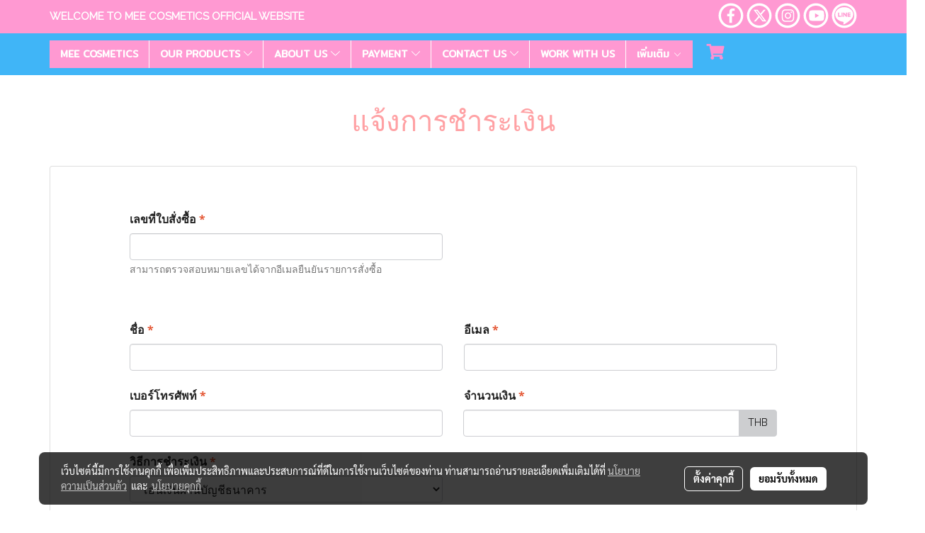

--- FILE ---
content_type: text/html; charset=UTF-8
request_url: https://www.meecosmetics.com/informpayment
body_size: 32234
content:
<!doctype html>
<html lang="th-TH">
    <head>
        <meta http-equiv="X-UA-Compatible" content="IE=edge" />
        <meta http-equiv="Content-Type" content="text/html; charset=utf-8" />
        <meta name="description" content="เครื่องสำอางเเบรนด์ Mee จำหน่ายเครื่องสำอางกลุ่มดินสอเขียนคิ้ว อายไลเนอร์ อินไลเนอร์ ลิปสติก บลัชออน" />
        <meta name="Keywords" content="ดินสอเขียนคิ้ว,อายไลเนอร์,Mee,meecosmetics,เครื่องสำอาง,เครื่องสำอางค์,อินไลเนอร์,inliner,eyeliner,แบรนด์มี,มี,ลิปสติก,บลัชออน,บลัชดำ,lipstick,บลัชเปลี่ยนสี,lip oil,blush on ,lip tint ,plumper lip" />
        <meta name="viewport" content="width=device-width, initial-scale=1, shrink-to-fit=no" />
                <meta name="apple-mobile-web-app-capable" content="yes">
        <!-- facebook -->
        <meta property="fb:app_id" content="421832359706196" />
                        <meta property="og:type" content="website" />
       
        <meta property="og:title" content="meecosmetics" />
        <meta property="og:image" content="https://image.makewebcdn.com/makeweb/m_1200x600/K9OFU0YmX/DefaultData/Logo_Mee_Pink_500_x_500.jpg" />
        <meta property="og:description" content="เครื่องสำอางเเบรนด์ Mee จำหน่ายเครื่องสำอางกลุ่มดินสอเขียนคิ้ว อายไลเนอร์ อินไลเนอร์ ลิปสติก บลัชออน" />
        <meta property="og:url" content="https://www.meecosmetics.com/informpayment" />
        <meta property="og:site_name" content="meecosmetics.com" />
        <!-- twitter -->
        <meta name="twitter:card" content="summary_large_image">
        <meta name="twitter:site" content="meecosmetics.com">
        <meta name="twitter:title" content="meecosmetics">
        <meta name="twitter:description" content="เครื่องสำอางเเบรนด์ Mee จำหน่ายเครื่องสำอางกลุ่มดินสอเขียนคิ้ว อายไลเนอร์ อินไลเนอร์ ลิปสติก บลัชออน">
        <meta name="twitter:image" content="">
        <meta name="twitter:domain" content="https://www.meecosmetics.com/informpayment">
        <!-- google -->
        <meta name="google-site-verification" content="5AwUxrmXeWfO4Vzr-vwdYz820VXeAdtGC-6YoQRiR8w" />        <meta name="generator" content="MakeWebEasy" />
        <!-- Phone number-->
        <meta name="format-detection" content="telephone=no">
                                                <link rel="alternate" href="https://www.meecosmetics.com/informpayment" hreflang="x-default" />
                                                            <link rel="alternate" href="https://www.meecosmetics.com/en/informpayment" hreflang="en-us" />
                    
        <link rel="canonical" href="https://www.meecosmetics.com/informpayment" />
        
                <link rel="apple-touch-icon" sizes="32x32" href="https://image.makewebcdn.com/makeweb/0/K9OFU0YmX/attach_file/favicon/favicon_20251104020926-0.ico?v=202508191712" />
        <link rel="shortcut icon" href="https://image.makewebcdn.com/makeweb/0/K9OFU0YmX/attach_file/favicon/favicon_20251104020926-0.ico?v=202508191712" type="image/x-icon" />
        <link rel="icon" href="https://image.makewebcdn.com/makeweb/0/K9OFU0YmX/attach_file/favicon/favicon_20251104020926-0.ico?v=202508191712" type="image/x-icon" />

        <!-- CSS Main -->
                <link rel="stylesheet" href="https://fonts.googleapis.com/css?family=Open+Sans:300,400,700|Nunito|Lora|Dancing+Script|Satisfy|Fjalla+One|Oswald|Montserrat|Supermarket|Sanchez|Roboto|Quicksand|Pacifico|Raleway|Kanit|Prompt|Trirong|Taviraj|Itim|Chonburi|Mitr|Athiti|Pridi|Maitree|Pattaya|Sriracha|Sarabun|Chakra+Petch|Mali|Bai+Jamjuree|Krub|K2D|Niramit|Charm|Srisakdi|Thasadith|Kodchasan|KoHo|Charmonman|Poppins|Fahkwang|Noto+Sans+Thai|IBM+Plex+Sans+Thai|Noto+Serif+Thai|Noto+Sans+Thai+Looped|IBM+Plex+Sans+Thai+Looped&subset=thai,latin" />
        <link rel="stylesheet" type="text/css" href="https://cloud.makewebstatic.com/makeweb/prod/css/font.min.css?v=202101271138" />
        <link rel="stylesheet" type="text/css" href="https://cloud.makewebstatic.com/makeweb/prod/css/bootstrap.min.css" />
        <link rel="stylesheet" type="text/css" href="https://cloud.makewebstatic.com/makeweb/prod/css/style_mwe.css?v=202508081425" />
        <link rel="stylesheet" type="text/css" href="https://cloud.makewebstatic.com/makeweb/prod/css/style_mwe2.css?v=202508081425" />
                <!-- CSS Page -->
        <link rel="stylesheet" type="text/css" href="https://cloud.makewebstatic.com/makeweb/prod/css/fullcalendar.min.css?v=0" /><link rel="stylesheet" type="text/css" href="https://cloud.makewebstatic.com/makeweb/prod/css/fullcalendar.print.min.css?v=0" media="print" /><link rel="stylesheet" type="text/css" href="https://cloud.makewebstatic.com/makeweb/prod/css/light/homebox_eventcalendar.min.css?v=0" /><link rel="stylesheet" type="text/css" href="https://cloud.makewebstatic.com/makeweb/prod/css/light/page_calendar.min.css?v=0" /><link rel="stylesheet" type="text/css" href="https://cloud.makewebstatic.com/makeweb/prod/css/light/page_faq.min.css?v=202012190947" /><link rel="stylesheet" type="text/css" href="https://cloud.makewebstatic.com/makeweb/prod/css/owl.carousel.min.css?v=202001111111" /><link rel="stylesheet" type="text/css" href="https://cloud.makewebstatic.com/makeweb/prod/css/owl.theme.default.min.css?v=202001111111" /><link rel="stylesheet" type="text/css" href="https://cloud.makewebstatic.com/makeweb/prod/css/perfect-scrollbar.min.css?v=0" /><link rel="stylesheet" type="text/css" href="https://cloud.makewebstatic.com/makeweb/prod/css/magnific-popup.min.css?v=202012190947" /><link rel="stylesheet" type="text/css" href="https://cloud.makewebstatic.com/makeweb/prod/css/circular-loading.css?v=0" /><link rel="stylesheet" type="text/css" href="https://cloud.makewebstatic.com/makeweb/prod/css/hamburgers.min.css?v=0" />        <!-- CSS Main -->
                <link rel="stylesheet" type="text/css" href="https://cloud.makewebstatic.com/makeweb/prod/css/all.min.css?v=202310021145" />
        <!-- byAir -->
        <!-- <link rel="stylesheet" type="text/css" href="https://cloud.makewebstatic.com/makeweb/prod/css/light/theme-system.min.css?v=202306151430" /> -->
        <link rel="stylesheet" type="text/css" href="https://cloud.makewebstatic.com/makeweb/prod/css/light/theme-system.css?v=20260201122054" />
        <link rel="stylesheet" type="text/css" href="https://cloud.makewebstatic.com/makeweb/prod/css/light/theme-system2.css?v=202306151430" />
        <link rel="stylesheet" type="text/css" href="/customer-css/style_K9OFU0YmX.min.css?v=1769421787" />
        
        <title>meecosmetics</title>

        <!-- JS Main -->
                <script src="https://cdnjs.cloudflare.com/ajax/libs/jquery/3.6.0/jquery.min.js?v=202508191712" integrity="sha384-vtXRMe3mGCbOeY7l30aIg8H9p3GdeSe4IFlP6G8JMa7o7lXvnz3GFKzPxzJdPfGK" crossorigin="anonymous"></script>
        <script type="text/javascript" src="https://cloud.makewebstatic.com/makeweb/prod/js/imagesloaded.min.js?v=1"></script>
        <script type="text/javascript" src="https://cloud.makewebstatic.com/makeweb/prod/js/vue@2_6_11.js?v=202508191712"></script>
                <script type="text/javascript" src="https://www.instagram.com/embed.js" async="true"></script>
        <!-- JS Page -->
                <!-- Script Embed -->
        <!-- Google Tag Manager -->
<script>(function(w,d,s,l,i){w[l]=w[l]||[];w[l].push({'gtm.start':
new Date().getTime(),event:'gtm.js'});var f=d.getElementsByTagName(s)[0],
j=d.createElement(s),dl=l!='dataLayer'?'&l='+l:'';j.async=true;j.src=
'https://www.googletagmanager.com/gtm.js?id='+i+dl;f.parentNode.insertBefore(j,f);
})(window,document,'script','dataLayer','GTM-K8KZ9NH');</script>
<!-- End Google Tag Manager -->
        <style>
            #divMWEAds .mweColor{
                color: #28bee3;
            }

            /* #divMWEAds .webFreeColor{
                color: #ffffff;
                background-color: #28bee3;
            }           */

            .webFreeColor { background-color: #28bee3; border-color: #24BEE2; color: #FFFFFF; border-radius: 20px;width: 148px; height: 36px; line-height: normal;}
            .webFreeColor:hover,
            .webFreeColor.active {
                background-color: #09A1E0; border-color: #1EA7C7; color: #FFFFFF;
}
        </style>
    </head>
    <body>
        <!-- Script Embed -->
        <!-- Google Tag Manager (noscript) -->
<noscript><iframe src="https://www.googletagmanager.com/ns.html?id=GTM-K8KZ9NH"
height="0" width="0" style="display:none;visibility:hidden"></iframe></noscript>
<!-- End Google Tag Manager (noscript) -->
        <!-- <script>
                    </script> -->
        <style type="text/css">
                        .pagination>li>a, .pagination>li>span {
                font-size: 14px;
                color: inherit;
            }
            .dropdown.areacontext.open{
                z-index: 1001 !important;
            }
            .table-responsive table {
                margin-bottom: 20px;
                white-space: nowrap;
            }
            @media only screen and (min-width: 1200px) {
                .table-responsive table {
                    white-space: normal;
                }
            }
            @media only screen and (min-width: 1200px) {
                .section-container > .slimScrollDiv {
                    display: none;
                }
            }
            a[data-mce-href] {
                font-size: inherit;
                font-family: inherit;
                /*color: inherit;*/
            }
            /* areacontext menu */
            .areacontext {
                border: 1px solid rgb(9,10,12);
            }
            .areacontext .btn-primary {
                background: #373e44!important;
                color: #FFF!important;
                border-color: #23292f!important;
                padding: 1px 5px;
                display: block;
            }
            .areacontext > div {
                font-family: Open Sans !important;
                font-size: 12px !important;
            }
            .areacontext ul.dropdown-menu {
                border-radius: 0px !important;
                background: #373E44 !important;
                margin-top: 0px !important;
                border: 1px solid rgb(9,10,12);
                padding: 0px !important;
                min-width: 100px !important;
                transform: translate3d(-1px, 20px, 0px) !important;
            }
            .areacontext ul.dropdown-menu > li > a {
                font-family: "Helvetica Neue",Helvetica,Tahoma !important;
                font-size: 12px !important;
                color: rgb(145, 159, 174) !important;
                padding: 3px 5px !important;
                display: block;
            }
            .areacontext ul.dropdown-menu > li > a:hover {
                background: #262D33 !important;
                color: #FFF !important;
                text-decoration: none;
            }
            /* addition */
            /* facebook like box */
            .fb-like.fb_iframe_widget > span > iframe{
                max-width:none!important
            }
            /* img in table */
            table img {
                max-width:initial!important;
            }
            /* iframe */
            iframe {
                max-width:100%;
            }
            /* pagination */
            .pagination>li>a,.pagination>li>span{
                font-size:14px;color:inherit
            }
            /* table */
            .table-responsive table {
                margin-bottom:20px;
                white-space:nowrap;
            }
            @media only screen and (min-width: 1200px){
                .table-responsive table{
                    white-space:normal
                }
            }
            /* img width and rendering */
            div#section-content img:not(.fill),
            div#section-footer img:not(.fill) {
                overflow:hidden;
                opacity:0;
                -webkit-transition:opacity .3s ease-in-out,-webkit-transform .3s ease-in-out;
                transition:opacity .3s ease-in-out,transform .3s ease-in-out;
                max-width:100%;
            }
            @media (max-width: 768px) {
                body {
                    max-width: 100vw;
                }
            }
            /* force show img */
            .map_outter img {
                opacity: 1 !important;
            }
            /* link in tinymce */
            a[data-mce-href] {
                font-size: inherit;
                font-family: inherit;
            }
            /* top layout */
            nav > #top-area > .container-fluid {
                padding-left: 8px;
                padding-right: 8px;
            }
            nav > #top-area > .row {
                margin: 0;
            }
            nav > #top-area > .row > .col {
                padding: 0;
            }
            .navbar-link {
                display: inline-block;
                padding: 8px;
                border: none;
                margin: 8px 0px;
                vertical-align: middle;
                line-height: 1;
            }
            /*.navbar-fa {
                width: 24px !important;
                height: 24px !important;
            }*/
            .navbar-toggler-icon {
                margin: 0;
                padding: 0;
            }
            .dropdown > .dropdown-toggle > svg {
                transition: all 300ms ease;
                -webkit-transition: all 300ms ease;
                -o-transition: all 300ms ease;
                -ms-transition: all 300ms ease;
            }
            .dropdown.show > .dropdown-toggle > svg {
                transform: rotate(180deg);
                -webkit-transform: rotate(180deg);
                -moz-transform: rotate(180deg);
                -o-transform: rotate(180deg);
            }
            .dropdown-menu > li > .dropdown-toggle > svg {
                transition: all 300ms ease;
                -webkit-transition: all 300ms ease;
                -o-transition: all 300ms ease;
                -ms-transition: all 300ms ease;
            }
            .dropdown-menu > li.show > .dropdown-toggle > svg {
                transform: rotate(90deg);
                -webkit-transform: rotate(90deg);
                -moz-transform: rotate(90deg);
                -o-transform: rotate(90deg);
            }
            /* cart widget */
            nav span.fa-layers.fa-fw > i.navbar-fa + span.fa-layers-counter {
                display: none;
            }
            nav span.fa-layers.fa-fw > svg.navbar-fa + span.fa-layers-counter {
                -webkit-transform: scale(0.75) !important;
                transform: scale(0.75) !important;
                top: -75%;
                right: auto;
                left: 50%;
                -webkit-transform-origin: top center;
                transform-origin: top center;
                display: inline-block;
            }
            /* list style */
            ul {
                margin-bottom: 0 !important;
            }
            li {
                /* list-style: none;*/
            }
            /* hide caret */
            .dropdown-toggle::after{
                display:none!important;
            }
            /* social widget */
            .social-widget {
                display: inline-block;
            }
            .social-widget a {
                font-size: 30px;
                width: 30px;
                height: 30px;
                min-width: 30px;
                min-height: 30px;
            }
            @media (min-width: 401px) {
                .social-widget a {
                    font-size: 36px;
                    width: 36px;
                    height: 36px;
                    min-width: 36px;
                    min-height: 36px;
                }
            }
            .social-widget a svg.fa-twitter {
                margin-right: -1px !important;
            }
            .social-widget a svg.fa-instagram {
                margin-right: 2px !important;
            }
            .social-widget a svg.fa-google-plus-g {
                margin-right: -6px !important;
            }
            .social-widget a svg.fa-youtube {
                margin-right: -3px !important;
            }
            /* vertical align text widget */
            .navbar-text {
                line-height: 150%;
                vertical-align: middle;
                min-height: 50px;
            }
            @media (min-width: 401px) {
                .navbar-text {
                    min-height: 56px;
                }
            }
        </style>

                <!--// ! ------------arrow scroll to top -->
                            <a href="javascript:void(0);" id="toTop" class="back-to-top   " style="display: none; width: 45px !important; height: 45px !important; z-index: 55;">
                <span class="fa-stack" style="font-size: 22px;">
                    <i class="fas fa-circle fa-stack-2x" style="color: #2b2a2a;"></i>
                    <i class="fas fa-arrow-up fa-stack-1x fa-inverse" style="color: #ffffff;"></i>
                </span>
            </a>
               
        <!-- //! facebook messager -->
                <div class="section-container">
            <!-- BoxLoading -->
            <div class="boxLoading" id="boxLoading">
                <div class="loader">
                    <svg class="circular" viewBox="25 25 50 50">
                    <circle class="path" cx="50" cy="50" r="20" fill="none" stroke-width="3" stroke-miterlimit="10"></circle>
                    </svg>
                </div>
            </div>

            <div class="modal fade" tabindex="-1" role="dialog" aria-labelledby="myModalLabel" aria-hidden="true" id="modal_standard"></div>
<div class="modal fade" tabindex="-1" role="dialog" aria-labelledby="myModalLabel" aria-hidden="true" id="modal_popup"></div>
<div class="modal fade" tabindex="-1" role="dialog" aria-labelledby="myModalLabel" aria-hidden="true" id="modal_coupon"></div>

<script type="text/javascript">

    function showModalBS(isClose, path, size) {
        if (size == 'small') {
            var siz = 'sm';
        } else if (size == 'medium') {
            var siz = 'md';
        } else if (size == 'large') {
            var siz = 'lg';
        } else if (size == 'full') {
            var siz = 'full';
        } else if (size == 'cartlogin') {
            var siz = 'modalCartLogin';
        } else if (size === 'addToCartGroupProduct') {
            var siz = 'groupProduct modal-dialog-centered'
        } else if (size === 'addToCart') {
            var siz = 'addToCart modal-dialog-centered'
        } else if (size === 'medium-center') {
            var siz = 'md modal-dialog-centered'
        } else {
            var siz = 'md';
        }

        if (isClose == 1) {
            var backdrop = true;
        } else if (isClose == 0) {
            var backdrop = 'static';
        } else {
            var backdrop = true;
        }
        jQuery('#modal_standard').html('<div class="modal-dialog modal-' + siz + '"><div class="modal-content"><div class="modal-loading text-center"><i class="fas fa-circle-notch fa-spin fa-3x"></i></div></div></div>');
        jQuery('#modal_standard').modal({
            backdrop: backdrop,
            // remote: path,
            show: true,
            keyboard: true
        });
        jQuery('#modal_standard').find('.modal-content').load(path, function (responseText, textStatus, XMLHttpRequest) {
        });
    }

    function showModalPopup(isClose, path) {
        if (isClose == 1) {
            var backdrop = true;
        } else if (isClose == 0) {
            var backdrop = 'static';
        } else {
            var backdrop = true;
        }
        jQuery('#modal_popup').html('<div class="modal-dialog modal-lg"><div class="modal-content"><div class="modal-loading text-center"><i class="fas fa-circle-notch fa-spin fa-3x"></i></div></div></div>');
        jQuery('#modal_popup').modal({
            backdrop: backdrop,
            // remote: path,
            show: true,
            keyboard: true
        });
        jQuery('#modal_popup').find('.modal-content').load(path, function (responseText, textStatus, XMLHttpRequest) {
        });
    }

    function showModalCouponBS(path) {
        jQuery('#modal_coupon').html('<div class="modal-dialog modal-coupon modal-dialog-centered"><div class="modal-content"><div class="modal-loading text-center"><i class="fas fa-circle-notch fa-spin fa-3x"></i></div></div></div>');
        jQuery('#modal_coupon').modal({
            backdrop: true,
            // remote: path,
            show: true,
            keyboard: true
        });
        jQuery('#modal_coupon').find('.modal-content').load(path, function (responseText, textStatus, XMLHttpRequest) {
        });
    }

</script>                        <div class="disabled-filter"></div>
            <div class="section-body ">
                <div id="section-header" class="sps sps--abv">
                    
<style type="text/css">
    @media  only screen and (min-width: 1025px){
        .headerMobile {
            display: none !important;
        }
        .navbar-toggler {
            display: none !important;
        }
        .navbar-expand-xl .navbar-collapse {
            display: flex !important;
            flex-basis: auto;
        }
        .navbar-expand-xl .navbar-nav {
            flex-direction: row;
        }
        .navbar-expand-xl .navbar-nav .nav-link {
            padding-right: 0.5rem;
            padding-left: 0.5rem;
        }
        /* sticky */
        .headerDesktop nav #top-sticky {
            transition: transform 450ms;
            -webkit-transition: transform 450ms;
            -moz-transition: transform 450ms;
            -o-transition: transform 450ms;
        }
        .sps--abv .headerDesktop nav #top-sticky {
            position: relative;
            transform: translate3d(0, 0, 0);
            -webkit-transform: translate3d(0, 0, 0);
            -moz-transform: translate3d(0, 0, 0);
            -ms-transform: translate3d(0, 0, 0);
        }
        .sps--abv .headerDesktop nav #top-mb {
            margin-bottom: 0;
        }
                .sps--blw .headerDesktop nav #top-sticky {
            position: fixed;
            top: -56px;
            left: 0;
            right: 0;
            z-index: 1000;
            box-shadow: 0 2px 5px 0 rgba(0,0,0,0.16), 0 2px 10px 0 rgba(0,0,0,0.12);
            -webkit-box-shadow: 0 2px 5px 0 rgba(0,0,0,0.16), 0 2px 10px 0 rgba(0,0,0,0.12);
            -moz-box-shadow: 0 2px 5px 0 rgba(0,0,0,0.16),0 2px 10px 0 rgba(0,0,0,0.12);
            transform: translate3d(0, 56px, 0);
            -webkit-transform: translate3d(0, 56px, 0);
            -moz-transform: translate3d(0, 56px, 0);
            -ms-transform: translate3d(0, 56px, 0);
        }
        .sps--blw .headerDesktop nav #top-mb {
            padding-bottom: 56px;
                    }
        
        .sps--blw .headerDesktop nav #top-sticky #cart{
            display: inline-flex !important
        }

    }
    @media (max-width: 1024px){
        .headerDesktop {
            display: none !important;
        }
        /* sticky */
        .sps--abv .headerMobile nav #top-sticky {
                            position: static;
                    }
        .sps--abv .headerMobile nav #top-mb {
            margin-bottom: 0;
        }
        .sps--blw .headerMobile nav #top-sticky {
            position: fixed;
            top: 0;
            left: 0;
            right: 0;
            z-index: 1000;
            box-shadow: 0 2px 5px 0 rgba(0,0,0,0.16), 0 2px 10px 0 rgba(0,0,0,0.12);
            -webkit-box-shadow: 0 2px 5px 0 rgba(0,0,0,0.16), 0 2px 10px 0 rgba(0,0,0,0.12);
            -moz-box-shadow: 0 2px 5px 0 rgba(0,0,0,0.16),0 2px 10px 0 rgba(0,0,0,0.12);
        }
        .sps--blw .headerMobile nav #top-mb {
            margin-bottom: 56px;
        }
                    .icoMember ,#iconsMember{
                display: none;
            }
                ul.navbar-topmenu.navbar-nav .arrowCollapse{
            transition: transform .3s ease 0s;
        }
         ul.navbar-topmenu.navbar-nav .arrowCollapse > svg{
            transition: transform .3s ease 0s;
        }
    }
    .sb {
        visibility: visible;
        /*position: absolute;
        top: 0;
        left: 0;
        right: 0;
        bottom: 0;

        opacity: 1;
        z-index: 999;
        padding: 0 16px;
        /*margin: 0 16px;*/
    }
    .sb > input {
        /*width: calc(100% - 39px);
        border-top: 0;
        border-left: 0;
        border-right: 0;
        border-bottom: 2px solid #FFF;
        background: #333 !important;
        padding: 6px;
        color: #FFF;
        vertical-align: middle;*/
    }
    .sb > input::placeholder {
        color: #333;
    }
    .sb > input:focus {
        outline: none;
    }
    .aCloseSearchIcon {
        height: 36px;
        padding: 6px 12px;
    }
    #top-sticky > div {
        position: relative;
    }
    div.headerMobile{
        position: relative;
        z-index: 56;
    }
        #divMWEAds {
        bottom: unset;
        width: 100vw !important;
        background: #fff;
        color: #000;
    }
    #divMWEAds:hover {
        background: #fff;
    }
    #topZone {
        padding-top: 0px;
    }
    .marginBot {
        margin-bottom: 0px;
    }

    .headerMobile #divMWEAds {
        font-family: 'DB Heavent' !important; 
        font-size:21px;
        z-index:999999;
    }
    .headerMobile #divMWEAds a {
        font-size: 20px; 
        font-family: 'DB Heavent' !important;
        font-weight: bold;
    }
    @media only screen and (max-width: 400px) {
        .headerMobile #divMWEAds {
            font-size:16px;
        }
        #divMWEAds img {
            max-height: 25px;
            max-width: 25px;
        }
        .headerMobile #divMWEAds a {
            font-size: 16px;
        }
    }
</style>
<div class="headerDesktop">
            <style type="text/css">
    @media (min-width: 1025px) {
        .navbar-brand {
            font-size: 24px !important;
            border: none !important;
            padding: 0;
            margin: auto;
        }
        .navbar-text{
            min-height: 28px;
        }
        .text-truncate p{
            margin-bottom: 0;
            line-height: 28px;
        }
        #logotop{
            margin: 10px 10px 10px 0 ;
            min-height: 50px;
            padding: 0;
        }
        #logotop>.navbar-brand{
            margin: 0;
        }
        #menutop{
            margin: 10px 10px 10px 0  !important;
        }
        .topwidget-menu{
            margin: 0 !important;
        }
                    .sps--blw #top-sticky #logotop{
                display: none !important;
            }
                .sps--blw #top-sticky #logotop .img-logo {
            width: auto;
            max-height: 50px;
        }
    }
</style>
<nav id="topZone" class="navbar-expand-xl">
            <div id="top-bar">
            <div id="top-mb">
                <div class="container">
                    <div class="row align-items-center justify-content-between">
                                                    <div class="col-12 col-lg-auto">
                                <div id="toptext" class="hoverOverlay d-flex align-middle my-1" >
                                    <div class="navbar-text text-truncate py-1">
                                        <span style="font-size: 15px;" data-mce-style="font-size: 15px;"><strong><span style="color: rgb(255, 255, 255);" data-mce-style="color: #ffffff;">WELCOME TO MEE COSMETICS OFFICIAL WEBSITE</span></strong></span>                                    </div>
                                </div>
                            </div>
                        
                                                    <div class="col-12 col-lg-auto">
                                                                                                                                    <div id="socialnetwork" class="hoverOverlay d-inline-flex align-middle my-1">
                                        <div class="d-inline">
<style>
    .empty {
        padding-top: 15px;
        padding-right: 22px;
        padding-bottom: 12px;
        padding-left: 29px;
    }
    .wechatSocial{
        cursor: pointer;
    }
    .pointer-none {
        pointer-events: none;
    }
</style>
<div class="social-widget">
                <a class="faco-top fa-layers fa-fw facebookSocial" target="_blank" href="https://www.facebook.com/Meecosmetics " style="">
            <i class="far fa-circle colorFacebookBG pointer-none"></i>
            <i class="fa-inverse fab fa-facebook-f colorFacebook pointer-none" data-fa-transform="shrink-7"></i>
        </a>
                <a class="faco-top fa-layers fa-fw twitterSocial" target="_blank" href="https://twitter.com/meecosmeticsth?t=EyOW_1Gtvan1BXuVOP7tGQ&s=09" style="">
            <i class="far fa-circle colorTwitterBG pointer-none"></i>
            <svg class="svg-inline--fa fa-twitter fa-w-16 fa-inverse colorTwitter pointer-none" data-fa-transform="shrink-7" aria-hidden="true" data-prefix="fab" data-icon="twitter" role="img" xmlns="http://www.w3.org/2000/svg" viewBox="0 0 512 512" data-fa-i2svg="" style="transform-origin: 0.5em 0.5em;"><g transform="translate(256 256)"><g transform="translate(0, 0)  scale(0.5625, 0.5625)  rotate(0 0 0)"><path fill="currentColor" d="M389.2 48h70.6L305.6 224.2 487 464H345L233.7 318.6 106.5 464H35.8L200.7 275.5 26.8 48H172.4L272.9 180.9 389.2 48zM364.4 421.8h39.1L151.1 88h-42L364.4 421.8z" transform="translate(-256 -256)"></path></g></g></svg>
        </a>
                <a class="faco-top fa-layers fa-fw instagramSocial" target="_blank" href="https://instagram.com/meecosmetics?igshid=YmMyMTA2M2Y=" style="">
            <i class="far fa-circle colorInstagramBG pointer-none"></i>
            <i class="fa-inverse fab fa-instagram colorInstagram pointer-none" data-fa-transform="shrink-7"></i>
        </a>
                <a class="faco-top fa-layers fa-fw youtubeSocial " target="_blank" href="https://youtube.com/c/MeeCosmetics" style="">
            <i class="far fa-circle colorYoutubeBG pointer-none"></i>
            <i class="fa-inverse fab fa-youtube colorYoutube pointer-none" data-fa-transform="shrink-7"></i>
        </a>
                        <a class="faco-top fa-layers fa-fw LineSocial" target="_blank" href="http://line.me/ti/p/~@meecosmetics " style="">
            <i class="far fa-circle colorLineBG pointer-none"></i>
            <i class="fa-inverse fab fa-line colorLine pointer-none" data-fa-transform="grow-1.8" data-fa-mask="fas fa-circle"></i>
        </a>
    
    
    </div>
<script type="text/javascript">

    jQuery(".wechatSocial").click(function () {
        window.parent.showModalBS(1, '/include/social/dialogSettingSocialcontroller.php?menu=wechatqrcode', 'medium', 1);
    });
    
</script></div>
                                    </div>
                                                                                                                            </div>
                                            </div>
                </div>
            </div>
        </div>
    
            <div id="top-area">
            <div id="top-sticky">
                <div class="container">
                    <div class="row no-gutters">
                                                                                                    <div class="col-auto col-lg-auto d-lg-inline-flex align-items-center">
                                <div id="menutop" class="hoverOverlay d-inline-flex">
                                    <div class="collapse navbar-collapse">
                                        <style type="text/css">
    .topwidget-menu .navbar-nav .dropdown-menu {
        padding: 0;
        margin: 0;
    }
    .topwidget-menu .navbar-nav .dropdown-menu.hidden {
        visibility: hidden;
    }
    /*PC hack to hover*/
    @media (min-width: 1025px) {
        ul.navbar-topmenu.navbar-nav > li.nav-item:hover > .dropdown-menu{
            display:block !important;
        }
        ul.navbar-topmenu.navbar-nav > li.nav-item > ul.dropdown-menu li:hover > .dropdown-menu{
            display:block !important;
        }
        ul.navbar-topmenu.navbar-nav ul{
            box-shadow: 0 6px 12px rgba(0,0,0,0.175);
        }
        .topwidget-menu {
            margin: 10px;
        }
        ul.dropdown-menu.dropdown-menu-right{
            left: unset;
            right:0;
        }
        .dropdownfix-menu-right {
            right:100% !important;
            left:auto !important;
        }
        .public-topmenu .dropdown-menu-right .fa-chevron-right {
            transform: rotate(180deg);
            left: 0;
            position: absolute;
            top: 12px;
        }
        .public-topmenu .dropdown-menu-right .fa-chevron-down{
            transform: rotate(90deg);
            left: 0;
            position: absolute;
            top: 12px;
        }
        .more.hidden{
            display:none;
        }
        .public-topmenu .dropdown-menu:not(.dropdown-menu-right) .fa-chevron-down{
            transform: rotate(-90deg);
        }
        ul.navbar-topmenu.navbar-nav > li.nav-item ul{
            position: absolute;
        }
        .public-topmenu .topmenuLg{
            border-right:none !important;
        }
    }
    /* tablet*/
    @media only screen and (min-width: 768px) and (max-width: 1112px) {
        ul.navbar-topmenu.navbar-nav ul{
            box-shadow: 0 6px 12px rgba(0,0,0,0.175);
        }
    }
    /*mobile tablet*/
    @media  only screen and (max-width: 1024px) {
        
        ul.navbar-topmenu .abl1 .arrowCollapse,
        ul.navbar-topmenu .abl2 .arrowCollapse{
            position: absolute;
            right: 20px !important;
            top: 25%;
            text-align: center;
            height: 16px;
        }
        ul.navbar-topmenu.navbar-nav a{
            text-align: left !important;
            white-space: normal;
        }
        ul.navbar-topmenu.navbar-nav .fa-chevron-down{
                        transition: all .3s ease 0s;
            -ms-transition: all .3s ease 0s;
            -webkit-transition: all .3s ease 0s;
            -moz-transition: all .3s ease 0s;
        }
        ul.navbar-topmenu.navbar-nav .fa-chevron-right{
                         transform: rotate(90deg);
            transition: all .3s ease 0s;
            -ms-transition: all .3s ease 0s;
            -webkit-transition: all .3s ease 0s;
            -moz-transition: all .3s ease 0s;
           /* width: 15px;
            height: 15px; */
        }
        
        ul.navbar-topmenu.navbar-nav span.arrowCollapse > .fa-chevron-right{
            right: 12px;
            top: 27%;
        }

        ul.navbar-topmenu.navbar-nav a{
            word-wrap: break-word;
        }
        ul.navbar-topmenu.navbar-nav .more{
            display:none !important;
        }
        .public-topmenu .dropdown.show > a > .arrowCollapse{
            transform: rotate(180deg);
            -ms-transform: rotate(180deg);
            -webkit-transform: rotate(180deg);
            -moz-transform: rotate(180deg);
        }
        .public-topmenu ul.dropdown-menu.show > li.show:not(.dropdown) > a > svg.fa-chevron-right{
            transform: rotate(270deg);
            -ms-transform: rotate(270deg);
            -webkit-transform: rotate(270deg);
            -moz-transform: rotate(270deg);
        }
        .public-topmenu li.show:not(.dropdown) > a > .arrowCollapse > svg{
            transform: rotate(270deg);
            -ms-transform: rotate(270deg);
            -webkit-transform: rotate(270deg);
            -moz-transform: rotate(270deg);
        }
        ul.navbar-topmenu.navbar-nav > li > ul > li > a {
            padding-left: 30px !important;
        }
        ul.navbar-topmenu.navbar-nav ul ul a {
            padding-left: 45px !important;
        }
    }
</style>
<div class="topwidget-menu">
    <ul class="navbar-nav navbar-topmenu public-topmenu">
                                    <li class="nav-item ">
                    <a class="nav-link abl1"  data-onhome="home" href="/" target="_blank">
                        MEE COSMETICS                     </a>
                </li>
                                                <li class="nav-item dropdown ">
                    <a class="nav-link abl1"   href="/category" target="_blank" style="position: relative;">
                        OUR PRODUCTS                                                    <span class="arrowCollapse">
                                <i class="fal fa-chevron-down"></i>
                            </span>
                                            </a>
                    <ul class="dropdown-menu">
                                                                                    <li>
                                    <a class="nav-link dropdown-item abl2"   href="/category/10104/eyebrow" target="_blank">
                                        Eyebrow                                    </a>
                                </li>
                                                                                                                <li>
                                    <a class="nav-link dropdown-item abl2"   href="/category/9418/eyeliner" target="_blank">
                                        Eyeliner                                    </a>
                                </li>
                                                                                                                <li>
                                    <a class="nav-link dropdown-item abl2"   href="/innerliner" target="_blank">
                                        Inner Liner                                    </a>
                                </li>
                                                                                                                <li>
                                    <a class="nav-link dropdown-item abl2"   href="/category/10236/face-skin" target="_blank">
                                        Face &amp; Skin                                    </a>
                                </li>
                                                                                                                <li>
                                    <a class="nav-link dropdown-item abl2"   href="/category/10103/lip-color" target="_blank">
                                        Lip Color                                    </a>
                                </li>
                                                                                                                <li>
                                    <a class="nav-link dropdown-item abl2"   href="/category/10235/blush-on" target="_blank">
                                        Blush On                                    </a>
                                </li>
                                                                                                                <li>
                                    <a class="nav-link dropdown-item abl2"   href="/category/12098/mascara" target="_blank">
                                        Mascara                                    </a>
                                </li>
                                                                                                                <li>
                                    <a class="nav-link dropdown-item abl2"   href="/category/11987/new-product" target="_self">
                                        NEW PRODUCT                                    </a>
                                </li>
                                                                        </ul>
                </li>
                                                <li class="nav-item dropdown ">
                    <a class="nav-link abl1"   href="/about" target="_self" style="position: relative;">
                        ABOUT US                                                    <span class="arrowCollapse">
                                <i class="fal fa-chevron-down"></i>
                            </span>
                                            </a>
                    <ul class="dropdown-menu">
                                                                                    <li>
                                    <a class="nav-link dropdown-item abl2"   href="/overview" target="_blank">
                                        OUR OVERVIEW ข้อมูลธุรกิจของเรา                                    </a>
                                </li>
                                                                                                                <li>
                                    <a class="nav-link dropdown-item abl2"   href="/meeawards" target="_self">
                                        OUR AWARDS รางวัลของเรา                                    </a>
                                </li>
                                                                        </ul>
                </li>
                                                <li class="nav-item dropdown ">
                    <a class="nav-link abl1"   href="javascript:void(0);" target="_self" style="position: relative;">
                        PAYMENT                                                    <span class="arrowCollapse">
                                <i class="fal fa-chevron-down"></i>
                            </span>
                                            </a>
                    <ul class="dropdown-menu">
                                                                                    <li>
                                    <a class="nav-link dropdown-item abl2"   href="/howtoorder" target="_blank">
                                        วิธีการสังซื้อ                                    </a>
                                </li>
                                                                                                                <li>
                                    <a class="nav-link dropdown-item abl2"   href="/onlinepayment" target="_blank">
                                        ชำระเงินออนไลน์                                    </a>
                                </li>
                                                                                                                <li>
                                    <a class="nav-link dropdown-item abl2" id="topmenusubonpage"  href="/informpayment" target="_self">
                                        แจ้งการชำระเงิน                                    </a>
                                </li>
                                                                                                                <li>
                                    <a class="nav-link dropdown-item abl2"   href="/ordertracking" target="_blank">
                                        ติดตามสถานะการสั่งซื้อ                                    </a>
                                </li>
                                                                        </ul>
                </li>
                                                <li class="nav-item dropdown ">
                    <a class="nav-link abl1"   href="javascript:void(0);" target="_self" style="position: relative;">
                        CONTACT US                                                    <span class="arrowCollapse">
                                <i class="fal fa-chevron-down"></i>
                            </span>
                                            </a>
                    <ul class="dropdown-menu">
                                                                                    <li>
                                    <a class="nav-link dropdown-item abl2"    href="/contactus" target="_blank" style="position: relative;">
                                        CONTACT US ช่องทางการติดต่อเรา                                                                                    <span class="arrowCollapse">
                                                <i class="fal fa-chevron-right fa-xs fa-fw"></i>
                                            </span>
                                                                            </a>
                                    <ul class="dropdown-menu">
                                                                                                                                    <li>
                                                    <a class="nav-link dropdown-item abl2"    href="https://www.meecosmetics.com/contactus" target="_self">
                                                        ติดต่อเรา                                                    </a>
                                                </li>
                                                                                                                                                                                <li>
                                                    <a class="nav-link dropdown-item abl2"    href="/form/4/แบบฟอร์มการติดต่อ" target="_self">
                                                        แบบฟอร์มการติดต่อ                                                    </a>
                                                </li>
                                                                                                                        </ul>
                                </li>
                                                                                                                <li>
                                    <a class="nav-link dropdown-item abl2"   href="/storelocation" target="_self">
                                        ช่องทางการจัดจำหน่ายของเรา                                    </a>
                                </li>
                                                                                                                <li>
                                    <a class="nav-link dropdown-item abl2"   href="/termscondition" target="_self">
                                        ข้อตกลงและเงื่อนไข                                    </a>
                                </li>
                                                                        </ul>
                </li>
                                                <li class="nav-item ">
                    <a class="nav-link abl1"   href="/workwithmee" target="_blank">
                        WORK WITH US                    </a>
                </li>
                                                <li class="nav-item dropdown topmenuLg">
                    <a class="nav-link abl1"   href="https://www.meecosmetics.com/categorycontent" target="_self" style="position: relative;">
                        OUR REVIEWS                                                    <span class="arrowCollapse">
                                <i class="fal fa-chevron-down"></i>
                            </span>
                                            </a>
                    <ul class="dropdown-menu">
                                                                                    <li>
                                    <a class="nav-link dropdown-item abl2"   href="/categorycontent" target="_blank">
                                        บทความ/รีวิว                                    </a>
                                </li>
                                                                                                                <li>
                                    <a class="nav-link dropdown-item abl2"   href="https://www.youtube.com/@MeeCosmetics" target="_blank">
                                        YouTube                                    </a>
                                </li>
                                                                                                                <li>
                                    <a class="nav-link dropdown-item abl2"   href="https://x.com/meecosmeticsth" target="_self">
                                        X (Twitter)                                    </a>
                                </li>
                                                                                                                <li>
                                    <a class="nav-link dropdown-item abl2"   href="https://www.tiktok.com/@meecosmetics?lang=th-TH" target="_blank">
                                        TikTok                                    </a>
                                </li>
                                                                        </ul>
                </li>
                    
        <li class="nav-item dropdown more hidden" data-width="80">
            <a class="nav-link dropdown-toggle" data-toggle="dropdown" aria-haspopup="true" aria-expanded="true" href="javascript:void(0)">
                เพิ่มเติม <i class="fal fa-chevron-down fa-xs fa-fw arrowCollapse"></i>
            </a>
            <ul class="dropdown-menu"></ul>
        </li>
    </ul>
</div>
    <script>
        /*width auto more*/
        if (jQuery(window).width() > 1024) {
                        calcWidth();
                        var last_visible_element = jQuery('.topwidget-menu > .navbar-nav.navbar-topmenu.public-topmenu  > li.nav-item:visible:last');
            last_visible_element.css('border-right', 'none');
        }
        function calcWidth() {
            var navwidth = 0;
            var availablespace = 0;
            var logwid = jQuery('#logotop').outerWidth(true);
            var defwidth = 0;
            var intIsEnableSearchTop = "0";
            var intIsEnableCart = "1";
            var calAweDropdown = "85";
            navwidth = navwidth + parseInt(calAweDropdown);
            let isLayoutId = '35';
            let fullcontainer = '0';
            if (intIsEnableSearchTop == 1) {
                defwidth = defwidth + 60;
            }

            if (intIsEnableCart == 1) {
                defwidth = defwidth + 60;
            }

          /*  if (calAweDropdown != 0) {
                defwidth = defwidth + calAweDropdown;
            }*/
           
            if (typeof logwid === "undefined") {
                var logwid = 0;
            }
            if (isLayoutId == '37' || isLayoutId == '38') {
                var logwid = 0;
            }
            if(fullcontainer=='1'){
                var pls_pad = 30;
            }else{
                var pls_pad = 0;
            }
            /* if(isLayoutId=='38'){
             var defwidth = 180;
             }*/
            var morewidth = jQuery('.headerDesktop .topwidget-menu > .navbar-nav.navbar-topmenu.public-topmenu > li.more').outerWidth(true) + 17;
            jQuery('.headerDesktop .topwidget-menu > .navbar-nav.navbar-topmenu.public-topmenu > li:not(.more)').each(function () {
                navwidth += jQuery(this).outerWidth(true);
            });
            /*jQuery('.topwidget-menu > .navbar-nav.navbar-topmenu.public-topmenu > li.dropdown:not(.more)').each(function () {
                navwidth += 17;
            });*/
            var availablespace = parseInt(jQuery('#top-area > #top-sticky > div').width() - pls_pad - morewidth - defwidth - logwid - 49);
            if (navwidth > availablespace) {
                var lastItem = jQuery('.headerDesktop .topwidget-menu > .navbar-nav.navbar-topmenu.public-topmenu > li.nav-item:not(.more)').last();
                var jimwidtest = lastItem.outerWidth(true);
                lastItem.removeClass('nav-item');
                lastItem.removeClass('dropdown');
                lastItem.children('a.nav-link').addClass('dropdown-item');
                lastItem.attr('data-width', lastItem.outerWidth(true));
                if (jimwidtest > 0) {
                    lastItem.prependTo(jQuery('.headerDesktop .topwidget-menu > .navbar-nav.navbar-topmenu.public-topmenu > li.more > ul'));
                }
                delete lastItem;
                calcWidth();
                return 0;
            } else {
                if (jQuery('.headerDesktop .topwidget-menu > .navbar-nav.navbar-topmenu.public-topmenu > li.more > ul.dropdown-menu').html() != '') {
                    var firstMoreElement = jQuery('.headerDesktop .topwidget-menu > .navbar-nav.navbar-topmenu.public-topmenu > li.more li').first();
                    if (navwidth + firstMoreElement.data('width') < availablespace) {
                        firstMoreElement.addClass('nav-item');
                        firstMoreElement.children('a.nav-link').removeClass('dropdown-item');
                        firstMoreElement.removeAttr("data-width");
                        firstMoreElement.insertBefore(jQuery('.topwidget-menu > .navbar-nav.navbar-topmenu.public-topmenu > li.more'));
                    }
                    delete firstMoreElement;
                }
            }
            /*hide more*/
            if (jQuery('.headerDesktop .topwidget-menu > .navbar-nav.navbar-topmenu.public-topmenu > li.more ul.dropdown-menu').html() != '') {
                var thelast = jQuery('.headerDesktop .topwidget-menu > .navbar-nav.navbar-topmenu.public-topmenu > li.more ul.dropdown-menu > li').length;
                if (thelast == 1) {
                    //remove more
                    var firstMoreElement2 = jQuery('.headerDesktop .topwidget-menu > .navbar-nav.navbar-topmenu.public-topmenu > li.more li').first();
                    if ((navwidth + firstMoreElement2.width()) < availablespace) {
                        firstMoreElement2.addClass('nav-item');
                        firstMoreElement2.addClass('topmenuLg');
                        firstMoreElement2.children('a.nav-link').removeClass('dropdown-item');
                        firstMoreElement2.removeAttr("data-width");
                        firstMoreElement2.insertBefore(jQuery('.headerDesktop .topwidget-menu > .navbar-nav.navbar-topmenu.public-topmenu > li.more'));
                        jQuery('.headerDesktop .topwidget-menu > .navbar-nav.navbar-topmenu.public-topmenu > li.more').hide();
                    } else {
                        jQuery('.headerDesktop .topwidget-menu > .navbar-nav.navbar-topmenu.public-topmenu > li.more').show();
                    }
                    delete firstMoreElement2;
                } else {
                    jQuery('.headerDesktop .topwidget-menu > .navbar-nav.navbar-topmenu.public-topmenu > li.more').show();
                }
            } else {
                jQuery('.headerDesktop .topwidget-menu > .navbar-nav.navbar-topmenu.public-topmenu > li.nav-item:visible:last').addClass('topmenuLg');
                jQuery('.headerDesktop .topwidget-menu > .navbar-nav.navbar-topmenu.public-topmenu > li.more').hide();
            }
        }

        function calcWidthAfter() {
                                
            //affix if reflesh topbar appear
            if ($(window).scrollTop() > 0) {
                var logwid = 10;
            }else{
                var logwid = jQuery('#logotop').outerWidth(true);
            }
            
            var navwidth = 0;
            var availablespace = 0;
            var defwidth = 0;
            var serwid = jQuery('#searchtop').outerWidth(true);
            var car2id = jQuery('#cart2').outerWidth(true);
            var intIsEnableSearchTop = "0";
            var intIsEnableCart = "1";
            let isLayoutId = '35';
            let fullcontainer = '0';
            if (intIsEnableSearchTop == 1) {
                defwidth = defwidth + serwid;
            }

            if (intIsEnableCart == 1) {
                defwidth = defwidth + car2id;
            }

            jQuery('.topwidget-menu > .navbar-nav.navbar-topmenu.public-topmenu').find('.topmenuLg').removeClass('topmenuLg');
    
            if (typeof logwid === "undefined") {
               var logwid = 0;
            }
            if (isLayoutId == '37' || isLayoutId == '38') {
               var logwid = 0;
            }
            if(fullcontainer=='1'){
                var pls_pad = 30;
            }else{
                var pls_pad = 0;
            }
            var morewidth = jQuery('.headerDesktop .topwidget-menu > .navbar-nav.navbar-topmenu.public-topmenu > li.more').outerWidth(true);
            jQuery('.headerDesktop .topwidget-menu > .navbar-nav.navbar-topmenu.public-topmenu > li:not(.more)').each(function () {
                navwidth += (jQuery(this).outerWidth(true));
            });

            var availablespace = parseFloat(jQuery('#top-area > #top-sticky > div').width() - pls_pad - morewidth - defwidth - logwid - 60);
            
            if (navwidth > availablespace) {
               var lastItem = jQuery('.headerDesktop .topwidget-menu > .navbar-nav.navbar-topmenu.public-topmenu > li.nav-item:not(.more)').last();
               var jimwidtest = lastItem.outerWidth(true);
               lastItem.removeClass('nav-item');
               lastItem.removeClass('dropdown');
               lastItem.children('a.nav-link').addClass('dropdown-item');
               lastItem.attr('data-width', lastItem.outerWidth(true));
               if (jimwidtest > 0) {
                   lastItem.prependTo(jQuery('.topwidget-menu > .navbar-nav.navbar-topmenu.public-topmenu > li.more > ul'));
               }
               delete lastItem;
               calcWidthAfter();
               return 0;
            } else {
               if (jQuery('.headerDesktop .topwidget-menu > .navbar-nav.navbar-topmenu.public-topmenu > li.more > ul.dropdown-menu').html() != '') {
                                   }
            }

            if (jQuery('.headerDesktop .topwidget-menu > .navbar-nav.navbar-topmenu.public-topmenu > li.more ul.dropdown-menu').html() != '') {
                var thelast = jQuery('.headerDesktop .topwidget-menu > .navbar-nav.navbar-topmenu.public-topmenu > li.more ul.dropdown-menu > li').length;
                if (thelast == 1) {
                                          var firstMoreElement2 = jQuery('.headerDesktop .topwidget-menu > .navbar-nav.navbar-topmenu.public-topmenu > li.more li').first();
                     if ((navwidth + firstMoreElement2.width()) < availablespace) {
                                             }
                      jQuery('.headerDesktop .topwidget-menu > .navbar-nav.navbar-topmenu.public-topmenu > li.more').show();
                } else {
                    jQuery('.headerDesktop .topwidget-menu > .navbar-nav.navbar-topmenu.public-topmenu > li.more').show();
                }
            } else {
                jQuery('.headerDesktop .topwidget-menu > .navbar-nav.navbar-topmenu.public-topmenu > li.more').hide();
            }

            //add class last item menu ขอบโค้ง
            jQuery('.topwidget-menu > .navbar-nav.navbar-topmenu.public-topmenu > li.nav-item:visible:last').addClass('topmenuLg');
        }

        jQuery(".headerDesktop .topwidget-menu > .navbar-nav.navbar-topmenu > li.nav-item").hover(function(){
            var vjim = jQuery(this);
            if (jQuery('ul', this).length) {
                vjim.find('ul.dropdown-menu').addClass('d-block hidden');  //แอบ render element เพื่อ get ค่ามาคำนวน
                var elm = jQuery('ul:first', this);
                var off = elm.offset();
                var l = off.left;
                var docW = jQuery("#top-area > #top-sticky").width();
                let _maxWidthLv2 = vjim.find('ul.dropdown-menu:first').width();
                let _maxWidthLv3 = 0;
                let _maxWidthLv4 = 0;
                let menuLv2Li = vjim.find('ul.dropdown-menu:first > li');
                Array.prototype.forEach.call(menuLv2Li, menu2li => {
                    let menuLv3Width = jQuery(menu2li).find('ul.dropdown-menu:first').width();
                    if (menuLv3Width > _maxWidthLv3) {
                        _maxWidthLv3 = menuLv3Width;
                    }
                    let menuLv3Li = jQuery(menu2li).find('ul.dropdown-menu:first > li');
                    Array.prototype.forEach.call(menuLv3Li, menu3li => {
                        let menuLv4Width = jQuery(menu3li).find('ul.dropdown-menu').width();
                        if (menuLv4Width > _maxWidthLv4) {
                            _maxWidthLv4 = menuLv4Width;
                        }
                    });
                });
                
                vjim.find('ul.dropdown-menu').removeClass('d-block hidden');  //คำนวนเสร็จแล้วเอา render ออก

                let centerHover = l + (jQuery(this).width()/2)
                let centerScreen = docW / 2
                var isEntirelyVisible = ((l + _maxWidthLv2 + _maxWidthLv3 + _maxWidthLv4) <= docW);
                if (!isEntirelyVisible && (centerHover > centerScreen)){
                    vjim.children('ul.dropdown-menu').addClass('dropdown-menu-right');
                    vjim.children('ul.dropdown-menu.dropdown-menu-right').find('ul.dropdown-menu').addClass('dropdownfix-menu-right');
                } 
            }
        })
        
        /*nomobile*/
           /* }*/
    </script>
                                    </div>
                                </div>
                            </div>
                                                                                                    <div class="col-auto col-lg-auto order-lg-1 d-lg-inline-flex align-items-center mb-1">
                                <div id="cart2" class="hoverOverlay d-inline-flex align-middle">
                                    <style type="text/css">
    .cart-nav{
        margin: 0;
    }
</style>



<a class="navbar-link cart-nav" href="/cart">
    <span class="fa-layers fa-fw navbar-fa2">
        <i class="fas fa-shopping-cart fa-fw navbar-fa2 puIconsCart"></i>
            <span class="widgetCartNumber d-none">0</span>
    </span>
</a>
                                </div>
                            </div>
                                            </div>
                </div>
            </div>
        </div>
    </nav>
</div>
<div class="headerMobile">
        <style type="text/css">
    nav .orderingMenu {
        order: 1;
    }
    .navbar-nav .dropdown-menu .dropdown-item {
        padding: 6px 20px;
    }
    @media (max-width: 1024px) {
        .navbar-toggler {
            padding: 9px 10px !important;
            margin-left: 3px !important;
            margin-top: 6px;
            margin-right: 0px;
            margin-bottom: 6px;
            font-size: 16px !important;
            height: 44px;
        }
        nav > #top-area > .row {
            margin: 0 6px;
        }
        .navbar-nav .dropdown-menu {
            position: relative !important;
            transform: translate3d(0px, 0px, 0px) !important;
            -webkit-transform: translate3d(0px, 0px, 0px) !important;
            top: auto !important;
            left: auto !important;
            padding: 0;
            margin: 0;
        }
        .navbar-nav .dropdown-menu .dropdown-item {
            padding: 9px 40px 9px 15px;
        }
        .navbar-text {
            margin: 0 auto;
        }
        .navbar-brand {
            padding: 4px 8px !important;
            font-size: 24px !important;
            line-height: 40px !important;
            border: none !important;
            margin: 0px 4px !important;
        }
        .navbar-brand span{
            line-height: 40px;
        }
        .navbar-brand img {
            /*max-height: 48px;*/
            max-height: 44px;
            max-width: 100%;
        }
        nav .navbar-link {
            min-width: 40px;
        }
        nav #top-area {
            transition: all 300ms ease;
            -webkit-transition: all 300ms ease;
            -moz-transition: all 300ms ease;
            -o-transition: all 300ms ease;
        }
        /* widget */
        nav #socialnetwork,nav #linewidget {
            min-height: 34px;
        }
        nav .orderingMenu {
            order: 12;
            flex-basis: auto;
        }
        nav .brandingBox {
            flex-basis: 0;
            flex-grow: 1;
            max-width: 100%;
        }
        .navbar-link.cart-nav{
            font-size: 22px;
        }
        .navbar-link.aOpenSearchIcon,.navbar-link.cart-nav{
            margin-left: 0px;
            margin-top: 0px;
            margin-bottom: 0px;
            padding: 0px;
        }
        .widgetCartNumber {
            top: -11px;
        }
        .navbar-nav.member-nav .nav-item{
            width: 100%;
            text-align: left !important;
        }
        .navbar-nav.member-nav{
            height: auto;
            margin: 0px 5px;
            text-align: left !important;
        }
        .topwidget-lang ul.dropdown-menu.dropdown-menu-right.show{
            background: transparent;
            border: none;
        }
        .topwidget-lang ul.dropdown-menu.dropdown-menu-right.show a:hover {
            background-color: transparent;
        }
    }
    @media (max-width: 350px) {
        nav > #top-bar {
            padding-left: 5px;
            padding-right: 5px;
        }
    }
    /*lang*/
    .topwidget-lang{
        margin: 0px 5px;
    }
    .topwidget-lang a {
        padding-left: 10px !important;
        padding-right: 10px !important;
    }

    #section-header.sps--blw .headerMobile .navbar-collapse {
        max-height: 79vh;
        overflow-y: scroll;
        position: relative;
        -webkit-overflow-scrolling: touch;
    }
    #section-header.sps--abv .headerMobile .navbar-collapse {
        max-height: 73vh;
        overflow-y: scroll;
        -webkit-overflow-scrolling: touch;
    }
</style>
<nav id="topZone" class="navbar-expand-xl airry">
            <div id="top-bar">
            <div id="top-mb">
                <div class="container-fluid">
                                        <div class="row">
                        <div class="col-12 col-sm-12 col-md-12 col-lg text-truncate text-center">
                            <div id="toptext" class="navbar-text">
                                <span style="font-size: 15px;" data-mce-style="font-size: 15px;"><strong><span style="color: rgb(255, 255, 255);" data-mce-style="color: #ffffff;">WELCOME TO MEE COSMETICS OFFICIAL WEBSITE</span></strong></span>                            </div>
                        </div>
                    </div>
                                                                                <div class="row">
                        <div class="col-12 col-sm-12 col-md-12 col-lg text-center">
                            <div class="navbar-text">
                                                                    <div id="socialnetwork" class="d-inline">
<style>
    .empty {
        padding-top: 15px;
        padding-right: 22px;
        padding-bottom: 12px;
        padding-left: 29px;
    }
    .wechatSocial{
        cursor: pointer;
    }
    .pointer-none {
        pointer-events: none;
    }
</style>
<div class="social-widget">
                <a class="faco-top fa-layers fa-fw facebookSocial" target="_blank" href="https://www.facebook.com/Meecosmetics " style="">
            <i class="far fa-circle colorFacebookBG pointer-none"></i>
            <i class="fa-inverse fab fa-facebook-f colorFacebook pointer-none" data-fa-transform="shrink-7"></i>
        </a>
                <a class="faco-top fa-layers fa-fw twitterSocial" target="_blank" href="https://twitter.com/meecosmeticsth?t=EyOW_1Gtvan1BXuVOP7tGQ&s=09" style="">
            <i class="far fa-circle colorTwitterBG pointer-none"></i>
            <svg class="svg-inline--fa fa-twitter fa-w-16 fa-inverse colorTwitter pointer-none" data-fa-transform="shrink-7" aria-hidden="true" data-prefix="fab" data-icon="twitter" role="img" xmlns="http://www.w3.org/2000/svg" viewBox="0 0 512 512" data-fa-i2svg="" style="transform-origin: 0.5em 0.5em;"><g transform="translate(256 256)"><g transform="translate(0, 0)  scale(0.5625, 0.5625)  rotate(0 0 0)"><path fill="currentColor" d="M389.2 48h70.6L305.6 224.2 487 464H345L233.7 318.6 106.5 464H35.8L200.7 275.5 26.8 48H172.4L272.9 180.9 389.2 48zM364.4 421.8h39.1L151.1 88h-42L364.4 421.8z" transform="translate(-256 -256)"></path></g></g></svg>
        </a>
                <a class="faco-top fa-layers fa-fw instagramSocial" target="_blank" href="https://instagram.com/meecosmetics?igshid=YmMyMTA2M2Y=" style="">
            <i class="far fa-circle colorInstagramBG pointer-none"></i>
            <i class="fa-inverse fab fa-instagram colorInstagram pointer-none" data-fa-transform="shrink-7"></i>
        </a>
                <a class="faco-top fa-layers fa-fw youtubeSocial " target="_blank" href="https://youtube.com/c/MeeCosmetics" style="">
            <i class="far fa-circle colorYoutubeBG pointer-none"></i>
            <i class="fa-inverse fab fa-youtube colorYoutube pointer-none" data-fa-transform="shrink-7"></i>
        </a>
                        <a class="faco-top fa-layers fa-fw LineSocial" target="_blank" href="http://line.me/ti/p/~@meecosmetics " style="">
            <i class="far fa-circle colorLineBG pointer-none"></i>
            <i class="fa-inverse fab fa-line colorLine pointer-none" data-fa-transform="grow-1.8" data-fa-mask="fas fa-circle"></i>
        </a>
    
    
    </div>
<script type="text/javascript">

    jQuery(".wechatSocial").click(function () {
        window.parent.showModalBS(1, '/include/social/dialogSettingSocialcontroller.php?menu=wechatqrcode', 'medium', 1);
    });
    
</script></div>
                                                            </div>
                        </div>
                    </div>
                                    </div>
            </div>
        </div>
        <div id="top-area">
        <div id="top-sticky">
            <div class="">
                                <div class="row no-gutters">
                    <div class="col pl-1 col-lg-auto d-lg-inline-flex brandingBox position-relative" style="display: flex;flex-direction: column; justify-content: center; width: 20%;">
                                            </div>
                                            <div class="col-12 col-lg d-lg-inline-flex orderingMenu">
                            <div class="collapse navbar-collapse pb-1" id="navbarNavDropdown">
                                <style type="text/css">
    .headerMobile .topwidget-menu .navbar-nav .dropdown-menu {
        padding: 0;
        margin: 0;
    }
    /*PC hack to hover*/
    @media (min-width: 1025px) {
        .headerMobile ul.navbar-topmenu.navbar-nav > li.nav-item:hover > .dropdown-menu{
            display:block !important;
        }
        .headerMobile ul.navbar-topmenu.navbar-nav > li.nav-item > ul.dropdown-menu li:hover > .dropdown-menu{
            display:block !important;
        }
        .headerMobile ul.navbar-topmenu.navbar-nav ul{
            box-shadow: 0 6px 12px rgba(0,0,0,0.175);
        }
        .headerMobile .topwidget-menu {
            margin: 10px;
        }
        .headerMobile ul.dropdown-menu.dropdown-menu-right{
            left: unset;
            right:0;
        }
        .headerMobile .dropdownfix-menu-right {
            right:100% !important;
            left:auto !important;
        }
        .headerMobile .public-topmenu .dropdown-menu-right .fa-chevron-right {
            transform: rotate(180deg);
            left: 0;
            position: absolute;
            top: 12px;
        }
        .headerMobile .public-topmenu .dropdown-menu-right .fa-chevron-down{
            transform: rotate(90deg);
            left: 0;
            position: absolute;
            top: 12px;
        }
        .headerMobile .more.hidden{
            display:none;
        }
        .headerMobile .public-topmenu .dropdown-menu:not(.dropdown-menu-right) .fa-chevron-down{
            transform: rotate(-90deg);
        }
        .headerMobile ul.navbar-topmenu.navbar-nav > li.nav-item ul{
            position: absolute;
        }
        .headerMobile .public-topmenu .topmenuLg{
            border-right:none !important;
        }
    }
    /* tablet*/
    @media only screen and (min-width: 768px) and (max-width: 1112px) {
        .headerMobile ul.navbar-topmenu.navbar-nav ul{
           box-shadow: none;
        }
        /*.topwidget-menu {
            margin: 10px;
        }*/
    }
    /*mobile tablet*/
    @media  only screen and (max-width: 1024px) {
        .headerMobile ul.navbar-topmenu.navbar-nav a{
            text-align: left !important;
            white-space: normal;
        }
        .headerMobile ul.navbar-topmenu.navbar-nav .fa-chevron-down{
                        transition: all .3s ease 0s;
            -ms-transition: all .3s ease 0s;
            -webkit-transition: all .3s ease 0s;
            -moz-transition: all .3s ease 0s;

        }
        .headerMobile ul.navbar-topmenu.navbar-nav .fa-chevron-right{
                         transform: rotate(90deg);
            transition: all .3s ease 0s;
            -ms-transition: all .3s ease 0s;
            -webkit-transition: all .3s ease 0s;
            -moz-transition: all .3s ease 0s;
                    }
        
        .headerMobile ul.navbar-topmenu.navbar-nav span.arrowCollapse > .fa-chevron-right{
            right: 12px;
            top: 27%;
        }
        
        .headerMobile ul.navbar-topmenu.navbar-nav a{
            word-wrap: break-word;
        }
        .headerMobile ul.navbar-topmenu.navbar-nav .more{
            display:none !important;
        }
        .headerMobile .public-topmenu .dropdown.show > a > .arrowCollapse{
            transform: rotate(180deg);
            -ms-transform: rotate(180deg);
            -webkit-transform: rotate(180deg);
            -moz-transform: rotate(180deg);
        }
        .headerMobile .public-topmenu li.show:not(.dropdown) > a > .arrowCollapse > svg{
            transform: rotate(270deg);
            -ms-transform: rotate(270deg);
            -webkit-transform: rotate(270deg);
            -moz-transform: rotate(270deg);
        }
        
        .headerMobile ul.navbar-topmenu.navbar-nav > li > ul > li > a {
             padding-left: 30px !important;
        }
        .headerMobile ul.navbar-topmenu.navbar-nav ul ul a {
            padding-left: 45px !important;
        }
        .headerMobile ul.navbar-topmenu.navbar-nav ul ul ul a {
            padding-left: 60px !important;
        }
    }
</style>

<div class="topwidget-menu">
    <ul class="navbar-nav navbar-topmenu public-topmenu">
                                    <li class="nav-item ">
                    <a class="nav-link abl1"  data-onhome="home" href="/" target="_blank">
                        MEE COSMETICS                     </a>
                </li>
                                                <li class="nav-item dropdown ">
                    <a class="nav-link abl1"   href="/category" target="_blank" style="position: relative;">
                        OUR PRODUCTS                                                    <span class="arrowCollapse" style="width: 55px; position: absolute; right: 0px; top: 25%; text-align: center;">
                                <i class="fal fa-chevron-down"></i>
                            </span>
                                            </a>
                    <ul class="dropdown-menu">
                                                                                    <li>
                                    <a class="nav-link dropdown-item abl2"   href="/category/10104/eyebrow" target="_blank">
                                        Eyebrow                                    </a>
                                </li>
                                                                                                                <li>
                                    <a class="nav-link dropdown-item abl2"   href="/category/9418/eyeliner" target="_blank">
                                        Eyeliner                                    </a>
                                </li>
                                                                                                                <li>
                                    <a class="nav-link dropdown-item abl2"   href="/innerliner" target="_blank">
                                        Inner Liner                                    </a>
                                </li>
                                                                                                                <li>
                                    <a class="nav-link dropdown-item abl2"   href="/category/10236/face-skin" target="_blank">
                                        Face &amp; Skin                                    </a>
                                </li>
                                                                                                                <li>
                                    <a class="nav-link dropdown-item abl2"   href="/category/10103/lip-color" target="_blank">
                                        Lip Color                                    </a>
                                </li>
                                                                                                                <li>
                                    <a class="nav-link dropdown-item abl2"   href="/category/10235/blush-on" target="_blank">
                                        Blush On                                    </a>
                                </li>
                                                                                                                <li>
                                    <a class="nav-link dropdown-item abl2"   href="/category/12098/mascara" target="_blank">
                                        Mascara                                    </a>
                                </li>
                                                                                                                <li>
                                    <a class="nav-link dropdown-item abl2"   href="/category/11987/new-product" target="_self">
                                        NEW PRODUCT                                    </a>
                                </li>
                                                                        </ul>
                </li>
                                                <li class="nav-item dropdown ">
                    <a class="nav-link abl1"   href="/about" target="_self" style="position: relative;">
                        ABOUT US                                                    <span class="arrowCollapse" style="width: 55px; position: absolute; right: 0px; top: 25%; text-align: center;">
                                <i class="fal fa-chevron-down"></i>
                            </span>
                                            </a>
                    <ul class="dropdown-menu">
                                                                                    <li>
                                    <a class="nav-link dropdown-item abl2"   href="/overview" target="_blank">
                                        OUR OVERVIEW ข้อมูลธุรกิจของเรา                                    </a>
                                </li>
                                                                                                                <li>
                                    <a class="nav-link dropdown-item abl2"   href="/meeawards" target="_self">
                                        OUR AWARDS รางวัลของเรา                                    </a>
                                </li>
                                                                        </ul>
                </li>
                                                <li class="nav-item dropdown ">
                    <a class="nav-link abl1"   href="javascript:void(0);" target="_self" style="position: relative;">
                        PAYMENT                                                    <span class="arrowCollapse" style="width: 55px; position: absolute; right: 0px; top: 25%; text-align: center;">
                                <i class="fal fa-chevron-down"></i>
                            </span>
                                            </a>
                    <ul class="dropdown-menu">
                                                                                    <li>
                                    <a class="nav-link dropdown-item abl2"   href="/howtoorder" target="_blank">
                                        วิธีการสังซื้อ                                    </a>
                                </li>
                                                                                                                <li>
                                    <a class="nav-link dropdown-item abl2"   href="/onlinepayment" target="_blank">
                                        ชำระเงินออนไลน์                                    </a>
                                </li>
                                                                                                                <li>
                                    <a class="nav-link dropdown-item abl2" id="topmenusubonpage"  href="/informpayment" target="_self">
                                        แจ้งการชำระเงิน                                    </a>
                                </li>
                                                                                                                <li>
                                    <a class="nav-link dropdown-item abl2"   href="/ordertracking" target="_blank">
                                        ติดตามสถานะการสั่งซื้อ                                    </a>
                                </li>
                                                                        </ul>
                </li>
                                                <li class="nav-item dropdown ">
                    <a class="nav-link abl1"   href="javascript:void(0);" target="_self" style="position: relative;">
                        CONTACT US                                                    <span class="arrowCollapse" style="width: 55px; position: absolute; right: 0px; top: 25%; text-align: center;">
                                <i class="fal fa-chevron-down"></i>
                            </span>
                                            </a>
                    <ul class="dropdown-menu">
                                                                                    <li>
                                    <a class="nav-link dropdown-item abl2"    href="/contactus" target="_blank" style="position: relative;">
                                        CONTACT US ช่องทางการติดต่อเรา                                                                                    <span class="arrowCollapse" style="width: 55px;height: 22px;position: absolute; right: 0px; top: 25%; text-align: center;">
                                                <i class="fal fa-chevron-right fa-xs fa-fw"></i>
                                            </span>
                                                                            </a>
                                    <ul class="dropdown-menu">
                                                                                                                                    <li>
                                                    <a class="nav-link dropdown-item abl2"   href="https://www.meecosmetics.com/contactus" target="_self">
                                                        ติดต่อเรา                                                    </a>
                                                </li>
                                                                                                                                                                                <li>
                                                    <a class="nav-link dropdown-item abl2"   href="/form/4/แบบฟอร์มการติดต่อ" target="_self">
                                                        แบบฟอร์มการติดต่อ                                                    </a>
                                                </li>
                                                                                                                        </ul>
                                </li>
                                                                                                                <li>
                                    <a class="nav-link dropdown-item abl2"   href="/storelocation" target="_self">
                                        ช่องทางการจัดจำหน่ายของเรา                                    </a>
                                </li>
                                                                                                                <li>
                                    <a class="nav-link dropdown-item abl2"   href="/termscondition" target="_self">
                                        ข้อตกลงและเงื่อนไข                                    </a>
                                </li>
                                                                        </ul>
                </li>
                                                <li class="nav-item ">
                    <a class="nav-link abl1"   href="/workwithmee" target="_blank">
                        WORK WITH US                    </a>
                </li>
                                                <li class="nav-item dropdown topmenuLg">
                    <a class="nav-link abl1"   href="https://www.meecosmetics.com/categorycontent" target="_self" style="position: relative;">
                        OUR REVIEWS                                                    <span class="arrowCollapse" style="width: 55px; position: absolute; right: 0px; top: 25%; text-align: center;">
                                <i class="fal fa-chevron-down"></i>
                            </span>
                                            </a>
                    <ul class="dropdown-menu">
                                                                                    <li>
                                    <a class="nav-link dropdown-item abl2"   href="/categorycontent" target="_blank">
                                        บทความ/รีวิว                                    </a>
                                </li>
                                                                                                                <li>
                                    <a class="nav-link dropdown-item abl2"   href="https://www.youtube.com/@MeeCosmetics" target="_blank">
                                        YouTube                                    </a>
                                </li>
                                                                                                                <li>
                                    <a class="nav-link dropdown-item abl2"   href="https://x.com/meecosmeticsth" target="_self">
                                        X (Twitter)                                    </a>
                                </li>
                                                                                                                <li>
                                    <a class="nav-link dropdown-item abl2"   href="https://www.tiktok.com/@meecosmetics?lang=th-TH" target="_blank">
                                        TikTok                                    </a>
                                </li>
                                                                        </ul>
                </li>
                    
        <li class="nav-item dropdown more hidden" data-width="80">
            <a class="nav-link dropdown-toggle" data-toggle="dropdown" aria-haspopup="true" aria-expanded="true" href="javascript:void(0)">
                เพิ่มเติม <i class="fal fa-chevron-down fa-xs fa-fw arrowCollapse"></i>
            </a>
            <ul class="dropdown-menu"></ul>
        </li>
    </ul>
</div>
                                                                                                                            </div>
                        </div>
                                                                <div class="col-auto pr-1 col-lg-auto text-right order-6 d-inline-flex align-items-center">
                                                                                        <style type="text/css">
    .cart-nav{
        margin: 0;
    }
</style>



<a class="navbar-link cart-nav" href="/cart">
    <span class="fa-layers fa-fw navbar-fa2">
        <i class="fas fa-shopping-cart fa-fw navbar-fa2 puIconsCart"></i>
            <span class="widgetCartNumber d-none">0</span>
    </span>
</a>
                                                                                        <button class="navbar-toggler hamburger hamburger--squeeze" type="button" data-toggle="collapse" data-target="#navbarNavDropdown" aria-controls="navbarNavDropdown" aria-expanded="false" aria-label="Toggle navigation">
                                    <span class="hamburger-box">
                                        <span class="hamburger-inner"></span>
                                    </span>
                                </button>
                                                    </div>
                                    </div>
            </div>
        </div>
    </div>
</nav>
</div>
<script>
    jQuery('.widgetCartNumber').hide();
    jQuery(document).ready(function () {
        jQuery('.navbar-topmenu.public-topmenu a[data-onpage-link]').click(function (event) {
            // event.preventDefault();
            jQuery(this).blur();
            if (jQuery(this).attr('class') == 'abl1') {
                jQuery(this).attr('id', 'topmenuonpage');
            } else if (jQuery(this).attr('class') == 'abl2') {
                jQuery(this).attr('id', 'topmenusubonpage');
            }
        });

        jQuery('a').click( function(e) {
            var targetSelector = this.hash
            if(targetSelector) {
                e.stopImmediatePropagation();

                var $target = $(targetSelector);
                var iscls = $(targetSelector).attr('class'); //targethash //fttargethash
                // Animate the scroll to the destination...
                if(iscls==='fttargethash'){
                    var tr_po = 0;
                }else{
                    var tr_po = $target.offset().top;
                }
                $('html, body').animate(
                    {
                        scrollTop: tr_po // Scroll to this location.
                    }, {
                        // Set the duration long enough to allow time
                        // to lazy load the elements.
                        duration: 1000,

                        // At each animation step, check whether the target has moved.
                        step: function( now, fx ) {

                            // Where is the target now located on the page?
                            // i.e. its location will change as images etc. are lazy loaded
                            if ($(window).width() > 1024) {
                                if(iscls==='fttargethash'){
                                    var newOffset = 0;
                                }else{
                                    var h_top_sticky = 0;
                                    // top bar space for calculations scroll position
                                    var viewable = isElementInView($('#top-sticky'))
                                    jQuery('.targethash').css('top', '0px');
                                    if(viewable){
                                        h_top_sticky = $('#top-sticky').height();
                                    }
                                    var newOffset = $target.offset().top - h_top_sticky;
                                }
                               // var newOffset = $target.offset().top - 70;
                            }else{
                                var newOffset = $target.offset().top;
                            }
                            // If where we were originally planning to scroll to is not
                            // the same as the new offset (newOffset) then change where
                            // the animation is scrolling to (fx.end).
                            if(fx.end !== newOffset)
                                fx.end = newOffset;
                        }
                    }
                );
            }
        })

        // check element is visible in current windows display
        function isElementInView(element) {
            var $window = $(window);
            var windowHeight = $window.height();
            var windowWidth = $window.width();
            var rect = element.get(0).getBoundingClientRect();

            return (
                rect.top >= 0 && rect.top <= windowHeight &&
                rect.left >= 0 && rect.left <= windowWidth
            );
        }

        jQuery('.navbar-topmenu.public-topmenu a[data-onhome]').click(function (event) {
            if (location.pathname.replace(/^\//, '') == this.pathname.replace(/^\//, '') && location.hostname == this.hostname) {
                $('html,body').animate({
                    scrollTop: 0
                }, 1800);
                return false;
            }
        });
        var aChildren = jQuery('.navbar-topmenu.public-topmenu a[data-onpage-link]');
        var highlinow = jQuery('.navbar-topmenu.public-topmenu a#topmenuonpage');
        var highlinowLv2 = jQuery('.navbar-topmenu.public-topmenu a#topmenusubonpage');
        var stickyHeaderhi = jQuery('#menutop').height() + 75;

        var aArray = [];
        for (var i = 0; i < aChildren.length; i++) {
            var aChild = aChildren[i];
            var ahref = jQuery(aChild).attr('href');
            var res = ahref.split("#");
            var last_hash = res[res.length - 1];
            aArray.push(last_hash);
        }

        jQuery('.widgetCartNumber').show();

        jQuery(window).scroll(function () {
            var windowPos = jQuery(window).scrollTop();
            var windowHeight = jQuery(window).height();
            var docHeight = jQuery(document).height();
            for (var i = 0; i < aArray.length; i++) {
                var theID = aArray[i];
                if (jQuery('#' + theID).length > 0) {
                    if (jQuery('#' + theID).data('orderbox') == 'onest') {
                        /* if firstbox */
                        var divPos = jQuery('#' + theID).offset().top - stickyHeaderhi;
                        var divHeight = jQuery('#' + theID).height();
                    } else {
                        /* if non first */
                        var divPos = jQuery('#' + theID).parent().offset().top - stickyHeaderhi;
                        var divHeight = jQuery('#' + theID).parent().height();
                    }
                    if (windowPos >= divPos && windowPos < (divPos + divHeight)) {
                        highlinow.removeAttr('id');
                        highlinowLv2.removeAttr('id');
                        if (jQuery("a.abl1[data-onpage-link='" + theID + "']").length > 0) {
                            jQuery("a.abl1[data-onpage-link='" + theID + "']").attr('id', 'topmenuonpage');
                        }
                        if (jQuery("a.abl2[data-onpage-link='" + theID + "']").length > 0) {
                            jQuery("a.abl2[data-onpage-link='" + theID + "']").attr('id', 'topmenusubonpage');
                        }
                    } else {
                        jQuery("a.abl1[data-onpage-link='" + theID + "']").removeAttr('id');
                        jQuery("a.abl2[data-onpage-link='" + theID + "']").removeAttr('id');
                        if (jQuery("a[data-onpage-link][id='topmenuonpage']").length < 1 && jQuery("a[data-onpage-link][id='topmenusubonpage']").length < 1) {
                            if (highlinow.length > 0) {
                                highlinow.attr('id', 'topmenuonpage');
                            }
                            if (highlinowLv2.length > 0) {
                                highlinowLv2.attr('id', 'topmenusubonpage');
                            }
                        }
                    }
                }
            }
            if (windowPos + windowHeight == docHeight) {
                /* last position */
                var lastsectionl1 = jQuery("a.targethash").parent().parent('#section-content').find('div:not(.insadsbygoogle) > a').last().attr('id');
                //L1
                if (jQuery("a.abl1[data-onpage-link='" + lastsectionl1 + "']").length > 0) {
                    highlinow.removeAttr('id');
                    jQuery('a.abl1#topmenuonpage').removeAttr('id');
                    jQuery("a.abl1[data-onpage-link='" + lastsectionl1 + "']").attr('id', 'topmenuonpage');
                }
                //L2 L3
                if (jQuery("a.abl2[data-onpage-link='" + lastsectionl1 + "']").length > 0) {
                    highlinowLv2.removeAttr('id');
                    jQuery('a.abl2#topmenusubonpage').removeAttr('id');
                    jQuery("a.abl2[data-onpage-link='" + lastsectionl1 + "']").attr('id', 'topmenusubonpage');
                }
            }
        });

    });

    //!navigator.userAgent.match(/(iPad)|(iPhone)|(iPod)|(android)|(webOS)/i) &&
    if (screen.width > 1024) { // is desktop
        var isSubmenuLv2Overflow = 0;
        var isSubmenuLv3Overflow = 0;
        var elem_headerDesktop = document.getElementsByClassName("headerDesktop")[0];
        var elem_topmenu = elem_headerDesktop.getElementsByClassName("navbar-topmenu")[0];
        var sectionHeader = document.getElementById("section-header");
        var arr_li_lv1 = elem_topmenu.getElementsByClassName("nav-item dropdown"); // li (Lv1) (has submenu)
        if (arr_li_lv1.length > 0) {
            // console.log(arr_li_lv1);
            for (i = 0; i < arr_li_lv1.length; i++) {
                var li_lv1 = arr_li_lv1[i];
                var arr_child_li_lv1 = li_lv1.children; // a, ui.dropdown-menu
                if (arr_child_li_lv1.length > 0) {

                    for (j = 0; j < arr_child_li_lv1.length; j++) {
                        if (arr_child_li_lv1[j].classList.contains('dropdown-menu')) { // ui.dropdown-menu
                            var ui_lv2 = arr_child_li_lv1[j];
                            var arr_li_lv2 = ui_lv2.children; // li (Lv2)
                            var length_li_lv2 = arr_li_lv2.length;

                            // get heightest dropdown-menu
                            var maxHeight = 0;
                            $('.dropdown-menu').each(function() {
                                var height = $(this).outerHeight();
                                if (height > maxHeight) {
                                    maxHeight = height;
                                }
                            });

                            if (maxHeight > screen.height) {
                                isSubmenuLv2Overflow += 1;
                            }
                            
                            //LV 3 LIMITED EDITION
                            if (arr_li_lv2.length > 0) {
                                for (k = 0; k < arr_li_lv2.length; k++) {
                                    if (arr_li_lv2[k].children.length > 1) {
                                        if (arr_li_lv2[k].children[1].classList.contains('dropdown-menu')) { // ui.dropdown-menu
                                            //k = ตำแหน่งที่มี ul
                                            var posiUllv3 = k;
                                            var arr_li_lv3 = arr_li_lv2[k].children[1]; // li (Lv2)
                                            var obj_li_lv3 = arr_li_lv3.children;
                                            var length_li_lv3 = obj_li_lv3.length;
                                            var limiLv3High = length_li_lv3 + k;

                                            if (screen.height >= 1440 && screen.height < 2880 && limiLv3High > 34) { // height:1440
                                                isSubmenuLv3Overflow += 1;
                                            } else if (screen.height >= 1080 && screen.height < 1440 && limiLv3High > 20) { // height:1080
                                                isSubmenuLv3Overflow += 1;
                                            } else if (screen.height >= 768 && screen.height < 1080 && limiLv3High > 14) { // height:768
                                                isSubmenuLv3Overflow += 1;
                                            } else if (screen.height >= 500 && screen.height < 768 && limiLv3High > 10) { // w:768
						isSubmenuLv3Overflow += 1;
                                            }

                                        }
                                    }
                                }
                            }


                        }
                    }
                }

            }
        }

        if (isSubmenuLv2Overflow > 0) { // no stricky
            sectionHeader.classList.remove('sps');
            sectionHeader.classList.remove('sps--abv');
            sectionHeader.classList.remove('sps--blw');
        }
        //if lavel 3 is Too Damn High
        if (isSubmenuLv3Overflow > 0) { // no stricky
            sectionHeader.classList.remove('sps');
            sectionHeader.classList.remove('sps--abv');
            sectionHeader.classList.remove('sps--blw');
        }

        //if screen height not than 1080 disable
        jQuery(window).ready(function () {
            setTimeout(() => {
                if ($(window).height() > jQuery('#section-content').height() + jQuery('#section-footer').height()) {
                    sectionHeader.classList.remove('sps');
                    sectionHeader.classList.remove('sps--abv');
                    sectionHeader.classList.remove('sps--blw');
                }
            }, 200);
        });
    }
</script>
                </div>
                <!-- <div id="section-content" style=""> -->
                <div id="section-content">
                                                                            
<style type="text/css">
    /* reveal */
    @media only screen and (min-width: 1200px) {
        .reveal { background-attachment: fixed !important; }
    }
    /* rellax */
    .rellax-view { position: relative; overflow: hidden; }
    .rellax { position: absolute; width: 100%; top: 0px; bottom: 0px; left: 0; right: 0; }
    .marginBottomSpace {
        
        margin-bottom: 20px;
    }
    .img-responsive{margin:auto;}
    @media only screen and (max-width: 767px){
        .maginBottomCaption{
            margin-bottom: 40px;
        }
        .maginBottomCaptionmini{
            margin-bottom: 15px;
        }
        .marginBottomSpaceMobile{
            margin-bottom: 20px;
        }
        .coverslidebox{
            padding: 0px 0px;
        }
    }
    @media only screen and (min-width: 768px){
        .maginBottomCaption{
            margin-bottom: 0px;
        }
        .maginBottomCaptionmini{
            margin-bottom: 0px;
        }
        .marginBottomSpaceMobile{
            margin-bottom: 0px;
        }
        .coverslidebox{
            padding: 0px 15px;
        }
        .textlayout-maxwidth{
            max-width: 585px;
        }
        .textlayout-marlauto{
            margin-left: auto;
        }
    }
    .noImgSimpleBG{
        background-color:#E1E4E9;
    }
    .box-not-overflow{
        overflow: hidden;
    }
    .play-button {
        left: 50%;
        top: 50%;
        width: 72px;
        height: 64px;
        margin-left: -36px;
        margin-top: -32px;
        z-index: 1;
        color: #212121;
        opacity: 0.85;
    }
    .play-button:hover,
    .play-button:hover::before {
        opacity: 1;
        color: #f00;
    }
    .play-button .fa-youtube {
        font-size: 64px;  
    }
    .play-button:before {
        content: "";
        width: 0;
        height: 0;
        border-top: 11px solid transparent;
        border-left: 20px solid #ffffff;
        border-bottom: 11px solid transparent;
        position: absolute;
        top: 21px;
        left: 29px;
    } 
    .wrapper .youtube {
	    background-color: #000;
	    position: relative;
	    padding-top: 56.25%;
	    overflow: hidden;
	    cursor: pointer
    }

    .wrapper .youtube img {
	    width: 100%;
        top: -16.82%;
        left: 0;
        max-height: none !important;
        opacity: .7
    }
    .wrapper .youtube .play-button,
    .wrapper .youtube img {
        cursor: pointer
    }

    .wrapper .youtube .play-button,
    .wrapper .youtube .play-button:before,
    .wrapper .youtube iframe,
    .wrapper .youtube img {
        position: absolute
    }
    .wrapper .youtube iframe {
        height: 100%;
        width: 100%;
        top: 0;
        left: 0
    }
    @media only screen and (-webkit-min-device-pixel-ratio: 2) and ( max-width: 768px),only screen and (min-device-pixel-ratio: 2) and ( max-width: 768px) {
        a.targethash{
            top: -112px;
        }
    }
</style>
        <div class="insadsbygoogle" style="text-align: center;margin: 0 auto;display: block !important;max-width: 100%;">
                    </div>
                <style type="text/css">
            @media only screen and (min-width: 768px) {
                .divPageTitle {
                                            margin-bottom: 40px;
                                                                margin-top: 40px;
                                    }
                .divPageDescription {
                    margin-bottom: 40px;
                    margin-top: 40px;
                    word-wrap: break-word;
                }
                .divPageData {
                                                                        margin-top: 10px;
                                                                margin-bottom: 60px;
                }
            }
            @media  only screen and (max-width: 767px) {
                .divPageTitle {
                    margin-bottom: 40px;
                                            margin-top: 40px;
                                    }
                .divPageDescription {
                    margin-bottom: 40px;
                    margin-top: 40px;
                    word-wrap: break-word;
                }
                .divPageData {
                                            margin-top: 10px;
                                        margin-bottom: 60px;
                }
            }

        </style>
                            <div class="container">
                            <style type="text/css">
        .blockLoadingPayment {
            -moz-transition: all .3s;
            -webkit-transition: all .3s;
            -o-transition: all .3s;
            transition: all .3s;
            opacity: 0;
            height: 100%;
            position: fixed;
            width: 100%;
            background: #FFF;
            z-index: -1;
            top: 0;
            right: 0;
            bottom: 0;
            left: 0;
        }

        .blockLoadingPayment.active {
            z-index: 100000;
            opacity: 1;
        }

        .loader {
            position: fixed;
            margin: 0;
            width: 3.125rem;
            top: 50%;
            left: 50%;
            transform: translate3d(-50%, -50%, 0);
            -webkit-transform: translate3d(-50%, -50%, 0);
            -moz-transform: translate3d(-50%, -50%, 0);
        }
    </style>
    <div class="blockLoadingPayment">
        <div class="iconLoadSlider loader" style="width: 50px;"><svg class="circular" viewBox="25 25 50 50">
                <circle class="path" cx="50" cy="50" r="20" fill="none" stroke-width="5" stroke-miterlimit="5" /></svg></div>
        <div style="position: fixed;top: calc(50% + 50px);left: calc(50%);
             color: #000;transform:translate3d(-50%,-50%,0);-webkit-transform:translate3d(-50%,-50%,0);-moz-transform:translate3d(-50%,-50%,0);
             font-size: 18px;font-family: 'Tahoma';">Do not close. Please wait...</div>
    </div>
    <div class="divPageTitle text-center">
        <h1> แจ้งการชำระเงิน</h1>
    </div>
    <div class="divPageData pageInformpayment pageConfig Card-Background-withoutline card card-bg theme-font theme-main">
        <style type="text/css">
    #tableGateway .bankCheckbox{
        width: 40px;
    }
    
    #tableGateway .logoBank{
        width: 45px;
    }

</style>
<form role="form" class="form" id="formInformPayment" method="post" enctype="multipart/form-data">
    <div class="row defaultMargin defaultTopM ">
        <div class="col-md-6">
            <label for="ip_orderCode" class="text-md-left col-form-label font-weight-bold p textDefault16">เลขที่ใบสั่งซื้อ&nbsp;<span class="text-danger">*</span></label>
                        <!-- Start if token exist -->
                                    <div class="icongroup">
                        <input type="text" class="form-control" name="ip_orderCode" id="ip_orderCode" />
                        <i class="fas fa-times-circle icon-remove" id="icon-remove"></i>
                        <i class="fas fa-check-circle icon-check" id="icon-check"></i>
                    </div>
                            <!-- Start if token not exist -->
        </div>
    </div>
    <!---Hint OrderCode --->
            <div class="text-theme-mute defaultMargin col">
            <small class="text-theme-mute theme-text-2 textDefault14" id="PaymemtIdCheck">สามารถตรวจสอบหมายเลขได้จากอีเมลยืนยันรายการสั่งซื้อ</small>
        </div>
        <!---Hint OrderCode --->
    <!-- Start layout order detail for member -->
        <!-- End layout order detail for member -->
    <!-- Start input information customer -->
    <div class="row defaultMargin defaultTopM">
        <div class="form-group col-md-6">
            <label for="ip_name" class="text-md-left col-form-label font-weight-bold p textDefault16">ชื่อ&nbsp;<span class="text-danger">*</span></label>
            <input type="text" class="form-control" id="ipName" name="ip_name" placeholder="" />
        </div>
        <div class="form-group col-md-6">
            <label for="ip_email" class="text-md-left col-form-label font-weight-bold p textDefault16">อีเมล&nbsp;<span class="text-danger">*</span></label>
            <input type="text" class="form-control" id="ipEmail" name="ip_email" placeholder="" />
        </div>
        <div class="form-group col-md-6">
            <label for="ip_phonenumber" class="text-md-left col-form-label font-weight-bold p textDefault16">เบอร์โทรศัพท์&nbsp;<span class="text-danger">*</span></label>
            <input type="text" class="form-control" id="ipPhonenumber" name="ip_phonenumber" placeholder="" />
        </div>
        <div class="form-group col-md-6">
            <label for="ip_totalprice" class="text-md-left col-form-label font-weight-bold p textDefault16">จำนวนเงิน&nbsp;<span class="text-danger">*</span></label>
            <div class="input-group">
                <input type="hidden" id="ipTotalprice" name="ip_totalprice" class="form-control" placeholder="" />
                <input type="text" id="ipTotalprice2" name="ip_totalprice2" class="form-control rounded-left" placeholder="" />
                <div class="input-group-append input-group-addon rounded-right">
                    <button class="btn rounded-right btn-formPayment" type="button">THB</button>
                </div>
            </div>
        </div>
    </div>
    <!-- End input information customer -->
    <!-- Start input gateway -->
    <div class="form-group row defaultMargin">
        <label for="ip_paymentType" class="text-md-left col-md-12 col-form-label font-weight-bold p textDefault16">วิธีการชำระเงิน&nbsp;<span class="text-danger">*</span></label>
        <div class="col-md-6">
            <select id="selectPaymentGateway" name="ip_paymentType" class="form-control">

                                                            
                            <option value="transfer" >
                                โอนเงินผ่านบัญชีธนาคาร                            </option>

                                                                                    
                            <option value="2c2p" >
                                ชำระเงินผ่านบัตรเครดิต (2C2P)                            </option>

                                                    </select>
        </div>
    </div>
    <div id="divTransferPaymentGateway" class="row defaultMargin pl-3 mb-3">
                                <!-- Start current use feture for payment gateway -->
            <div class="mr-3 w-100">
            <table class="paymentGateway table-line-row table-hover" id="tableGateway">
                <tbody style="width:100%">
                                            <tr>
                            <td class="bankCheckbox" style="padding-left: 8px;">
                                <input name="paymentOption" type="radio" value="15" checked="checked" />
                            </td>
                            <td class="logoBank">
                                <img src="https://webbuilder67.makewebeasy.com/images/bank/KasikornBank.jpg" style="width:24px; height:24px; opacity: 1;" />
                            </td>
                            <td class="textgatway">
                                <label style="margin-bottom:0px;font-weight: bold;">ธนาคารกสิกรไทย</label><br>
                                <label>ชื่อบัญชี : บจ. โปรเวิร์ค เทรดดิ้ง
สาขา : เดอะมอลล์ ท่าพระ
ประเภทบัญชี : ออมทรัพย์
เลขที่บัญชี : 765 - 1 - 00836 - 5</label>
                            </td>
                        </tr>
                                            <tr>
                            <td class="bankCheckbox" style="padding-left: 8px;">
                                <input name="paymentOption" type="radio" value="221"  />
                            </td>
                            <td class="logoBank">
                                <img src="https://webbuilder67.makewebeasy.com/images/bank/KrungthaiBank.jpg" style="width:24px; height:24px; opacity: 1;" />
                            </td>
                            <td class="textgatway">
                                <label style="margin-bottom:0px;font-weight: bold;">ธนาคารกรุงไทย</label><br>
                                <label>ชื่อบัญชี : บจ. โปรเวิร์ค เทรดดิ้ง
สาขา : จรัญสนิทวงศ์ 13
เลขที่บัญชี : 046-0-46348-9
ประเภทบัญชี : ออมทรัพย์</label>
                            </td>
                        </tr>
                                    </tbody>
            </table>
            </div>
            <!-- End current use feture for payment gateway -->
            </div>
    <!-- End input gateway -->
    <!-- Start input date -->
    <div class="row defaultMargin">
        <div class="form-group col-md-6">
            <label for="ip_paymentDate" class="text-md-left col-form-label font-weight-bold p textDefault16">วันที่ชำระ&nbsp;<span class="text-danger">*</span></label>
            <div class="input-group date " id="datePickerPayment">
                <input class="form-control" type="text" name="ip_paymentDate" id="ipPaymentDate" value="01/02/2026" />
                <div class="input-group-append input-group-addon rounded-right">
                    <button class="btn rounded-right btn-formPayment" type="button"><i class="far fa-calendar-alt"></i></button>
                </div>
            </div>
        </div>
        <div class="form-group col-md-3">
            <label for="ip_paymentTime" class="text-md-left col-form-label font-weight-bold p textDefault16">เวลาชำระ&nbsp;<span class="text-danger">*</span></label>
            <div class="input-group date" id="timePickerPayment">
                <input class="form-control" type="text" name="ip_paymentTime" id="ipPaymentTime" value="19:20" />
                <div class="input-group-append input-group-addon rounded-right btn-formPayment">
                    <button class="btn rounded-right btn-formPayment" type="button"><i class="far fa-clock"></i></button>
                </div>
            </div>
        </div>
    </div>
    <!-- End input date -->
    <!-- Start file input -->
    <div class="row defaultMargin defaultTop">
        <div class="col-md-12">
            <div class="form-group text-left">
                <p><strong class="textDefault16">หลักฐานการชำระเงิน&nbsp;<span class="text-danger">*</span></label></strong></p>
            </div>
        </div>
        <div class="col-md-12">
            <div class="form-group ">
                <div class="row pl-3">
                    <div class="col-auto">
                        <div class="row">
                                                        <button id='file' onclick="document.getElementById('pi_slip').click(); return false;">เลือกไฟล์</button>
                            <input type="file" name="pi_slip" id="pi_slip" style='visibility:hidden'/>
                        </div>
                        <div class=" row">
                            <small class="textDefault14 text-muted theme-text-2">ไฟล์ .jpg, .png</small>
                        </div>
                    </div>
                    <!-- Start preview -->
                    <div class="col-8">
                        <img id="image_upload_preview" src="" alt="your image" style="max-height: 600px;" />
                    </div>
                    <!-- End preview -->
                </div>
            </div>
        </div>
    </div>
    <!-- End file input -->
    <!-- Start note detail input -->
    <div class="row defaultMargin defaultTop">
        <div class="col-md-12">
            <div class="form-group text-left">
                <p><strong class="textDefault16">หมายเหตุ</strong></p>
            </div>
        </div>
        <div class="col-md-12">
            <div class="form-group">
                <textarea rows="3" cols="50" id="ipOtherdetail" name="ip_otherdetail" class="form-control RectangleTextArea" placeholder="ระบุหมายเหตุเพิ่มเติมได้ที่นี่"></textarea>
            </div>
        </div>
    </div>
    <!-- End note detail input -->
    <!-- Start captcha input check -->
    <div class="row defaultMargin defaultTop mwe-captcha" data-mockup="">
        <div class="col-md-12">
            <div class="text-left">
                <label id="captchaOperation" class="captchaOperation p textDefault16"></label>
            </div>
        </div>
        <div class="col-md-3">
            <div class="input-group">
                <input type="text" class="form-control captchaInput" id="captchaInput" name="captcha" />
                <div class="input-group-append">
                    <button class="btn rounded-right captchaRefresh" type="button" id="refreshCaptchaInformPayment"><i class="fas fa-sync-alt"></i></button>
                </div>
            </div>
        </div>
        <div class="col-md-12 defaultTop">
            <div class="text-muted theme-text-2 textDefault14">กรุณากรอกตัวเลขผลลัพธ์จากด้านบน</div>
        </div>
        <input type="hidden" class="checkCapt" id="checkCapt" name="captchaStatus" value="" />
    </div>
    <!-- End captcha input check -->
    <!-- Start send btn -->
    <div class="row defaultMargin defaultTop defaultBottom-2">
        <div class="col-md-12 ">
            <div class="form-group row justify-content-center defaultTop">
                <button id="buttonSendInform" type="button" class="btn btn-style">
                    <i class="fas fa-check"></i>&nbsp;แจ้งการชำระเงิน                </button>
            </div>
        </div>
    </div>
    <!-- End send btn -->
</form>
<!-- </div> -->
<div id="DivForm"></div>
<script type="text/javascript">
    $('#icon-remove').hide();
    $('#icon-check').hide();
    $('.paymentList').hide();

    var member_data = null;
    jQuery(document).ready(function() {

        // var thecolor = $('#btnpi_slip').css("color");
        // $("#btnpi_slip").mouseover(function() {
        //     $(this).css({'color':thecolor});
        // }); 

        // click row check radio
        $('#tableGateway tr').click(function() {
            $(this).find('td input:radio').prop('checked', true);
        })

        $("#ipTotalprice2").keydown(function(e) {
                            this.value = this.value.replace(/[^0-9.]/, '');  
                    });

        $("#ipTotalprice2").blur(function() {
            if ($("#ipTotalprice2").val()) {
                                    this.value = this.value.replace(/[^0-9.]/, '');  
                    var ipTotalprice = $("#ipTotalprice2").val();
                    ipTotalprice = ReplaceNumberWithCommas(ipTotalprice);
                    $("#ipTotalprice2").val(ipTotalprice);
                    $("#ipTotalprice").val(ipTotalprice.replace(/,/g, ''));
                    $("#ipTotalprice").trigger("blur");
                            } else {
                $("#ipTotalprice").val(null);
                $("#ipTotalprice").trigger("blur");
            }
        });

        function ReplaceNumberWithCommas(yourNumber) {
                            //Seperates the components of the number
                var components = yourNumber.toString().split(".");
                //Comma-fies the first part
                components[0] = components[0].replace(/\B(?=(\d{3})+(?!\d))/g, ",");
                //Combines the two sections
                return components.join(".");
             
        }

        $('#timePickerPayment').datetimepicker({
            format: 'HH:mm'
        });


        // show hide transfer gateway
        function transferPayment() {
            if (jQuery("#selectPaymentGateway").val() === "transfer") {
                jQuery("#divTransferPaymentGateway").show();
            } else {
                jQuery("#divTransferPaymentGateway").hide();
            }
        }

        if (member_data != null) {
            /* Start set user data readonly */
            $('#ipPhonenumber').attr('readonly', 'readonly');
            $('#ipTotalprice2').attr('readonly', 'readonly');
            $('#ipTotalprice2').trigger("blur");
            $('#ipName').attr('readonly', 'readonly');
            $('#ipEmail').attr('readonly', 'readonly');
            /* End set user data readonly */
        }

        $('.promotionList').hide();
        // $('.vatList').hide();
        $('.proDiscount').hide();
        $('.shipDiscount').hide();

        $('#image_upload_preview').hide();

        transferPayment();
        generateCaptchaifpm('informpayment');
        jQuery("#refreshCaptchaInformPayment").on("click", function() {
            generateCaptchaifpm('informpayment');
        });

        // when img input change show preview img
        $("#pi_slip").change(function() {
            let imgPreSrc = $('#image_upload_preview').currentSrc;
            var fileName = $(this).val()
            var idxDot = fileName.lastIndexOf(".") + 1;
            var extFile = fileName.substr(idxDot, fileName.length).toLowerCase();
            if (extFile == "jpg" || extFile == "jpeg" || extFile == "png") {
                $('#image_upload_preview').show();
            } else {
                $("#pi_slip").val('');
                $('#fileLabel').show();
            }
            readURL(this);
        });

        // order data send form token
        var orderListByKeyInform = []
        if (orderListByKeyInform != "" && orderListByKeyInform != null) {

            $('#ip_orderCode').attr('readonly', 'readonly');


            $('#ipPhonenumber').removeAttr('readonly');
            $('#ipTotalprice2').removeAttr('readonly');
            $('#ipName').removeAttr('readonly');
            $('#ipEmail').removeAttr('readonly');
            $('#ipTotalprice2').trigger('blur');

            $('#ip_orderCode').val(orderListByKeyInform[0].orders_code);

            // generate order detail table
            renderOrderData(orderListByKeyInform, member_data, true);

        }

        // check order code 
        $('#ip_orderCode').change(function() {
            var orderCode = $(this).val();
            $.ajax({
                url: '/page/page_informpayment/ajaxOrderInformPaymentController.php',
                type: "POST",
                async: false,
                data: {
                    data: orderCode
                },
                success: function(data) {
                    var obj = JSON.parse(data);
                    if (obj.orderCheck == false) {

                        $('.paymentList').hide();

                        if (member_data == null) {
                            /* Start set user data remove readonly */
                            $('#ipPhonenumber').removeAttr('readonly');
                            $('#ipTotalprice2').removeAttr('readonly');
                            $('#ipName').removeAttr('readonly');
                            $('#ipEmail').removeAttr('readonly');
                            /* End set user data remove readonly */
                        } else {
                            $('#ipPhonenumber').val('');
                            $('#ipTotalprice2').val('');
                            $('#ipTotalprice').val('');
                            $('#ipName').val('');
                            $('#ipEmail').val('');
                            $('#selectPaymentGateway').val($("#selectPaymentGateway option:first").val());
                            $('#divTransferPaymentGateway').hide();
                            $('#ipPhonenumber').attr('readonly', 'readonly');
                            $('#ipTotalprice2').attr('readonly', 'readonly');
                            $('#ipName').attr('readonly', 'readonly');
                            $('#ipEmail').attr('readonly', 'readonly');
                        }
                        $('#ip_orderCode').trigger("blur");
                    } else {

                        /* Start set user data remove readonly */
                        $('#ipPhonenumber').removeAttr('readonly');
                        $('#ipTotalprice2').removeAttr('readonly');
                        $('#ipName').removeAttr('readonly');
                        $('#ipEmail').removeAttr('readonly');
                        /* End set user data remove readonly */

                        var OrderListJson = obj.orderList;
                        renderOrderData(OrderListJson, member_data, false);
                    }
                }
            });
        })
    });

    $("#buttonSendInform").click(function(e) {
                    jQuery('#formInformPayment').submit();
        
        var orderListByKeyInform = []     
        if(orderListByKeyInform.length > 0){
            $("#ip_orderCode").prop('readonly', true);
        }else {
            $("#ip_orderCode").prop('readonly', false);
        }

       //check focus In Validate
        if($("#ip_orderCode").hasClass("is-invalid")){
            $("#ip_orderCode").trigger("focus");
        }else if($("#ipName").hasClass("is-invalid")){
            $("#ipName").trigger("focus");
        }else if($("#ipEmail").hasClass("is-invalid")){
            $("#ipEmail").trigger("focus");
        }else if($("#ipPhonenumber").hasClass("is-invalid")){
            $("#ipPhonenumber").trigger("focus");
        }else if($("#ipTotalprice").hasClass("is-invalid")){
            $("#ipTotalprice2").trigger("focus");
        }else if($("#ipTotalprice").hasClass("is-invalid")){
            $("#ipTotalprice2").trigger("focus");
        }else if($("#pi_slip").hasClass("is-invalid")){
            // $("#btnpi_slip").trigger("focus");
            $("#pi_slip").trigger("focus");
        }else if($("#captchaInput").hasClass("is-invalid")){
            $("#captchaInput").trigger("focus");
        }
      
    });

    // show preview image on file input
    function readURL(input) {

        if (input.files && input.files[0]) {
            var reader = new FileReader();

            reader.onload = function(e) {
                $('#image_upload_preview').attr('src', e.target.result);
            }
            reader.readAsDataURL(input.files[0]);
            $('#fileLabel').hide();
        } else {
            $('#image_upload_preview').attr('src', '');
            $('#image_upload_preview').hide();
            $('#fileLabel').show();
        }
    }

    // remove duplicate in json array
    function unique(list) {
        var result = [];
        $.each(list, function(i, e) {
            if ($.inArray(e, result) == -1) result.push(e);
        });
        return result;
    }

    var orderListByKeyInform = []    // function to render order data
    function renderOrderData(OrderListJson, member_data, token) {
        /* Start menber condition is exist */
        if (member_data != null) {

            /* Start hide promotion element */
            $('.promotionList').hide();
            // $('.vatList').hide();
            $('.proDiscount').hide();
            $('.freeone').hide();
            $('.shipDiscount').hide();
            $('.installment').hide();
            /* Eng hide promotion element */

            $('.orderList').empty();
            $('.paymentList').show();

            /* Start append order data */
            let totalAmount = 0;
            let imageUrl = "";
            let product_amount = 0;
            let product_total = 0;
            let totalProductPrice = 0;
            let total_price = 0;
            let shipping_cost = 0;
            let totalPromotionGlobal = 0;
            let tax_precent = 0;
            let tax_cost = 0;
            let tax_type = '';
            let promotionShippingPrice = 0;
            let subtotal_price = 0;
            let sum_price = 0;
            let orders_code = '';
            let customer = '';
            let member_email = '';
            let delivery_phone = '';
            let payment_type = '';
            let promotionName = [];
            let product_id_tmp = '';
            let product_attribute_name_tmp = '';
            let tax_number = [];
            promotionName[0] = "";
            promotionName[1] = "";
            promotionName[2] = "";
            productFreeoneTotal = 0;

            OrderListJson.forEach(function(element, index) {
                // check type promotiond set promotion name
                if (element.PromotionTypeNew == "discount") {
                    promotionName[0] = element.PromotionName;
                } else if (element.PromotionTypeNew == "shipping") {
                    promotionName[1] = element.PromotionName;
                } else if (element.PromotionTypeNew == "freeone") {
                    promotionName[2] = element.PromotionName;
                    productFreeoneTotal = element.product_total;
                }
                // check porduct item not duplicate
                if (product_id_tmp != element.product_id || product_attribute_name_tmp != element.product_attribute_name && element.product_attribute_name != '') {
                    // tmp product id
                    product_id_tmp = element.product_id;
                    // tmp product attribute
                    product_attribute_name_tmp = element.product_attribute_name;
                    total_price = element.total_price;
                    sum_price = element.sum_price;
                    shipping_cost = element.shipping_cost;
                    totalPromotionGlobal = element.totalPromotionGlobal;
                    tax_cost = element.tax_cost;
                    tax_number = tax_cost.split(' ');
                    tax_type = element.tax_type;
                    tax_precent = element.tax_precent;
                    promotionShippingPrice = element.promotionShippingPrice;

                    if (typeof element.image_url != "" && typeof element.image_url != undefined && element.image_url != null) {
                        imageUrl = 'https://image.makewebeasy.net/' + 'makeweb' + '/' + 'c_c_60x60' + '/' + 'K9OFU0YmX' + '/' + element.image_url;
                    } else {
                        imageUrl = 'https://image.makewebeasy.net/noimage.png';
                    }

                    product_amount = parseInt(element.product_amount);
                    product_total = parseFloat(element.product_total);
                    total_price_no_format = parseFloat(element.total_price_no_format);

                    orders_code = element.orders_code;
                    customer = element.customer;
                    member_email = element.member_email;
                    delivery_phone = element.delivery_phone;
                    payment_type = element.payment_type;

                    var productAttributeItem = '';
                    if (element.product_attribute_name) {
                        var productAttribute = JSON.parse(element.product_attribute_name);
                        productAttribute.forEach(function(value,index){
                            if(value['type'] == '2'){
                                productAttributeItem += `${value['name']} : <span class="boxColorAttr" style="background-color: ${value['value']};">&nbsp;</span>`;
                            }else{
                                productAttributeItem += `${value['name']} : ${value['value']}`;
                            }
                            if(index != productAttribute.length - 1){
                                productAttributeItem += ` , `
                            }
                        })
                    } else {
                        productAttributeItem = '';
                    }

                    if (element.PromotionTypeNew != 'freeone') {
                        margintop = 'defaultTop';
                        cardPromotion = '';
                    } else {
                        margintop = '';
                        cardPromotion = 'cardPromotion';
                    }

                    
                    // append order list detail
                    $('.orderList').append($('<div class="parentOrderList' + index + '">')
                        .append($('<div class="' + cardPromotion + ' responseGroup' + index + '">')
                            .append($('<div class="row defaultMargin orderListNo ' + margintop + '">')
                                .append($('<div class="col-12 col-lg-6">')
                                    .append($('<div class="row">')
                                        .append($('<div class="col-3 col-lg-2 text-center">')
                                            .append('<img class="img-product" style="opacity:1;" src="' + imageUrl + '" alt="' + element.product_name + '"/>'))
                                                                                .append($('<div class="col-8 col-lg-9">')
                                            .append($('<div class="row">')
                                                .append($('<div class="col-12 ">')
                                                    .append($('<p><strong class="textDefault16">' + element.product_name + '</strong></p>')
                                                        .append($('<div class="itemCodeTem theme-text-2">').append(element.product_code)).append('<div class="itemCodeTem theme-text-2">' + productAttributeItem + '</div>'))))
                                            .append($('<div class="row d-flex d-lg-none">')
                                                .append($('<div class="col-4 pr-1">')
                                                    .append('<p class="text-left textDefault16">' + '' + ' ' + element.product_price + '</p>'))
                                                .append($('<div class="col-4 px-1">')
                                                    .append('<p class="text-center textDefault16 Amount">' + element.product_amount + '</p>'))
                                                .append($('<div class="col-4 pl-1">')
                                                    .append('<p class="text-right textDefault16">' + '' + ' ' + element.product_total + '</p>'))))))
                                .append($('<div class="col-12 col-lg-6 offset-lg-0 d-none d-lg-block">')
                                    .append($('<div class="row">')
                                        .append($('<div class="col-6 pr-1">')
                                            .append(' <p class="text-center textDefault16">' + '' + ' ' + element.product_price + '</p>'))
                                        .append($('<div class="col-2">')
                                            .append('<p class="text-right textDefault16 Amount">' + element.product_amount + '</p>'))
                                        .append($('<div class="col-4 pl-1">').append('<p class="text-right textDefault16">' + '' + ' ' + element.product_total + '</p>')))).append($('<div class="col">').append('<div class="divider-small">')))));
                                        totalAmount += product_amount;
                }
            });

            /* End append order data */

            // set sumPriceTitle
            $('#sumPriceTitle').text('ยอดรวมสินค้า')

            // set sumPrice
            $('#sumPrice').text('(' + totalAmount + 'ชิ้น' + ')');

            // set price
            $('.totalPrice').text(sum_price);

            // ----------------------------------- Start optional ----------------------------------------------------------------
            $('.promotion').empty();
            $('.proDiscountList').empty();
            $('.promotion').hide();
            if (promotionName[0] != "") {
            $('.promotion').show();
                // set promotion
                $('.promotion').append($('<div class="col-6 col-lg-7 promotionName col-md-6 p textDefault16">')
                        .append('โปรโมชันส่วนลด'))
                    .append($('<div class="col-6 col-lg-5 promotionDiscount col-md-6 p text-right textDefault16 text-mutedM">')
                        .append('- ' + totalPromotionGlobal));
                $('.proDiscount').show();
                $('.promotionList').show();
                $('.proDiscountList').html(promotionName[0]);
            }

            $('.tax').empty();
            $('.tax').hide();
            if (tax_type != 'novat' && tax_number[1] != 0) {
            $('.tax').show();
                // set tax
                // $('.vatList').show();
                $('.tax').append($('<div class="col-6 col-lg-7 texTitle col-md-6 p textDefault16">')
                        .append('ภาษี' + " (" + tax_precent + "%)"))
                    .append($('<div class="col-6 col-lg-5 taxCost col-md-6 p text-right textDefault16 text-mutedM">')
                        .append(tax_cost));
                            }

            // set shippingcost
            $('.shippingCost').text(shipping_cost);

            $('.shippingDiscount').empty();
            $('.shipDiscountList').empty();
            $('.shippingDiscount').hide();
            if (promotionName[1] != "") {
            $('.shippingDiscount').show();
                // set shipping discount 
                $('.shipDiscount').show();
                $('.promotionList').show();
                $('.shipDiscountList').html(promotionName[1]);
                if (promotionShippingPrice != 0) {
                    $('.shippingDiscount').append($('<div class="col-6 col-lg-7 texTitle col-md-6 p textDefault16">')
                            .append('โปรโมชันจัดส่ง'))
                        .append($('<div class="col-6 col-lg-5 promotionShippingPrice col-md-6 p text-right textDefault16 text-mutedM">')
                            .append('- ' + promotionShippingPrice));
                }
            }

            
            if (OrderListJson[0]['payment_type'] == 'gbprimepay_installment' || OrderListJson[0]['payment_type'] == '2c2p_installment') {
                // set installment
                $('.installment').show();
                $('.installment_month').text(OrderListJson[0]['installment_month'] + ' ' + 'เดือน')
                $('.installment_price_pm').text(OrderListJson[0]['installment_price_pm'])
                $('.installment_interest_price_pm').text(OrderListJson[0]['installment_interest_price_pm'])
                $('.installment_total_price').text(OrderListJson[0]['installment_total_price'])
                $('.installment_total_price_pm').text(OrderListJson[0]['installment_total_price_pm'])
            }
            // ----------------------------------- Start optional ----------------------------------------------------------------

            // set sumtotalprice
            $('.sumTotalPrice').text(total_price);

            $('#ipName').val(customer);
            $('#ipEmail').val(member_email);
            $('#ipPhonenumber').val(delivery_phone);
            $('#ipTotalprice2').val(total_price_no_format);
            $('#selectPaymentGateway').val(payment_type);
            transferPayment();
            $('#ipName').trigger('blur');
            $('#ipEmail').trigger('blur');
            $('#ipPhonenumber').trigger('blur');
            $('#ipTotalprice2').trigger('blur');
            $('#ipPaymentDate').trigger('blur');
            $('#ipPaymentTime').trigger('blur');
            $('#selectPaymentGateway').trigger('blur');
        } else {
            if (token) {
                let product_id_tmp = '';
                let product_attribute_name_tmp = '';
                $.each(OrderListJson, function(key, value) {
                    if (product_id_tmp != value.product_id && value.product_id != '') {
                        product_id_tmp = value.product_id;
                        total_price = value.total_price;
                        orders_code = value.orders_code;
                        customer = value.customer;
                        member_email = value.member_email;
                        delivery_phone = value.delivery_phone;
                        payment_type = value.payment_type;
                        total_price_no_format = value.total_price_no_format;
                        $('.sumTotalPrice').text(total_price);
                        $('#ipName').val(customer);
                        $('#ipEmail').val(member_email);
                        $('#ipPhonenumber').val(delivery_phone);
                        $('#ipTotalprice2').val(total_price_no_format);
                        $('#selectPaymentGateway').val(payment_type);
                        transferPayment();
                    }
                });
                $('#ipName').trigger('blur');
                $('#ipEmail').trigger('blur');
                $('#ipPhonenumber').trigger('blur');
                $('#ipTotalprice2').trigger('blur');
                $('#ipPaymentDate').trigger('blur');
                $('#ipPaymentTime').trigger('blur');
                $('#selectPaymentGateway').trigger('blur');
            }
        }
    }
</script>    </div>

    <script type="text/javascript">
        jQuery(document).ready(function() {
            var orderListByKeyInform = [];

            var member_data = null;


            FormValidation.Validator.checkOrderCode = {
                validate: function(validator, $field, options) {
                    var valid = false;
                    if (member_data != null) {
                        var message = 'ไม่พบข้อมูลใบสั่งซื้อ กรุณาเลือกเลขที่ใบสั้งซื้อ'
                    } else {
                        var message = 'ไม่พบข้อมูลใบสั่งซื้อ กรุณาตรวจสอบความถูกต้องอีกครั้ง'
                    }

                    var orderCode = $field.val();

                        $.ajax({
                            url: '/page/page_informpayment/ajaxOrderInformPaymentController.php',
                            type: "POST",
                            async: false,
                            data: {
                                data: orderCode
                            },
                            success: function(data) {
                                var obj = JSON.parse(data);
                                if (obj.orderCheck == false) {
                                    valid = false;
                                    message = obj.messsage;
                                } else {
                                    valid = true;
                                }
                            }
                        });

                    

                    return {
                        valid: valid,
                        message: message
                    };
                }
            };
            jQuery('#formInformPayment').formValidation({
                live: 'enabled',
                framework: 'bootstrap',
                excluded: [':disabled'],
                icon: {
                    valid: '',
                    invalid: '',
                    validating: 'glyphicon glyphicon-refresh'
                },
                err: {
                    clazz: 'invalid-feedback'
                },
                fields: {
                    'ip_orderCode': {
                        trigger: 'blur',
                        validators: {
                            checkOrderCode: {
                                message: ''
                            }
                        }
                    },
                    'ip_name': {
                        trigger: 'blur',
                        validators: {
                            notEmpty: {
                                message: 'กรุณากรอกชื่อ'
                            }
                        }
                    },
                    "ip_totalprice": {
                        trigger: 'blur',
                        validators: {
                            notEmpty: {
                                message: 'กรุณากรอกจำนวนเงิน'
                            },
                            greaterThan: {
                                value: 0.01,
                                message: 'จำนวนเงินต้องมากกว่า 0'
                             }
                        }
                    },
                    "ip_email": {
                        trigger: 'blur',
                        validators: {
                            notEmpty: {
                                message: 'กรุณากรอกอีเมล'
                            },
                            regexp: {
                                regexp: /^([\w-\.]+)@((\[[0-9]{1,3}\.[0-9]{1,3}\.[0-9]{1,3}\.)|(([\w-]+\.)+))([a-zA-Z]{2,4}|[0-9]{1,3})(\]?)$/,
                                message: 'รูปแบบอีเมลไม่ถูกต้อง'
                            }
                        }
                    },
                    "ip_phonenumber": {
                        trigger: 'blur',
                        validators: {
                            notEmpty: {
                                message: 'กรุณากรอกหมายเลขโทรศัพท์'
                            }
                        }
                    },
                    "ip_paymentDate": {
                        trigger: 'blur',
                        validators: {
                            date: {
                                message: 'รูปแบบวันที่ไม่ถูกต้อง',
                                format: 'DD/MM/YYYY'
                            },
                            notEmpty: {
                                message: 'กรุณาระบุวันที่ชำระเงิน'
                            }
                        }
                    },
                    "ip_paymentTime": {
                        trigger: 'blur',
                        validators: {
                            regexp: {
                                regexp: /^(2[0-3]|[01]?[0-9]):([0-5]?[0-9])$/,
                                message: 'รูปแบบเวลาไม่ถูกต้อง'
                            },
                            notEmpty: {
                                message: 'กรุณาระบุเวลาชำระเงิน'
                            }
                        }
                    },
                    "pi_slip": {
                        validators: {
                            file: {
                                message: 'ไฟล์มีขนาดใหญ่เกิน 4 Mb.',
                                maxSize: 4194304
                            },
                            file: {
                                extension: 'jpg,jpeg,png',
                                type: 'image/jpeg,image/png',
                                message: 'นาสกุลไฟล์ไม่ถูกต้อง',
                            },

                            notEmpty: {
                                message: 'กรุณาอัพโหลดหลักฐานการโอนเงิน'
                            }
                        }
                    },
                    "captcha": {
                        trigger: 'blur',
                        validators: {
                            identical: {
                                field: 'captchaStatus',
                                message: 'ผลลัพท์ไม่ถูกต้อง'
                            }
                        }
                    }
                },
            }).on('err.field.fv', function(e, data) {
                if (data.field == "ip_orderCode" && member_data == null) {
                    $('#icon-remove').show();
                    $('#icon-check').hide();
                    $('#ip_orderCode').removeAttr('readonly');
                    data.element.addClass('is-invalid');
                    data.element.data('fv.messages')
                        .find('[data-fv-for="' + data.field + '"]').hide()
                        .filter('[data-fv-validator="' + data.validator + '"]').show();
                } else if (data.field == "ip_orderCode" && member_data != null) {
                    data.element.addClass('is-invalid');
                    data.element.data('fv.messages')
                        .find('[data-fv-for="' + data.field + '"]').hide()
                        .filter('[data-fv-validator="' + data.validator + '"]').show();
                } else {
                    if (data.field == "pi_slip") {
                        // console.log(data.element.parents().parents().parents().parents()[0].lastChild.html)
                        if ($('#image_upload_preview')[0].currentSrc == "") {
                            data.element.addClass('is-invalid');
                            data.element.data('fv.messages')
                                .find('[data-fv-for="' + data.field + '"]').hide()
                                .filter('[data-fv-validator="' + data.validator + '"]').show();
                        } else {
                            // $(data.element.parents().parents().parents().parents()[0].lastChild).hide();
                            // $(data.element.parents().parents().parents().parents()[0].lastChild).removeClass('invalid-feedback');
                        }
                    } else {
                        data.element.addClass('is-invalid');
                        data.element.data('fv.messages')
                            .find('[data-fv-for="' + data.field + '"]').hide()
                            .filter('[data-fv-validator="' + data.validator + '"]').show();
                    }
                }
                data.element.parent().addClass('has-error');
                // data.element.focus();
            }).on('success.field.fv', function(e, data) {
                if (data.field == "ip_orderCode" && member_data == null) {
                    $('#icon-remove').hide();
                    $('#icon-check').show();
                    data.element.addClass('is-valid');
                    if (orderListByKeyInform != null && orderListByKeyInform.length > 0) {

                        $('#icon-remove').hide();
                        $('#icon-check').hide();

                        // $('#PaymemtIdCheck').hide();
                        data.element.removeClass('is-valid');

                    }
                }
                data.element.removeClass('is-invalid');
                data.element.parents('.form-group').removeClass('has-success');
                data.element.parent().removeClass('has-error');
            }).on('success.form.fv', function(e) {
                $('#ip_orderCode').trigger('blur');
                $('#ipName').trigger('blur');
                $('#ipEmail').trigger('blur');
                $('#ipPhonenumber').trigger('blur');
                $('#ipTotalprice2').trigger('blur');
                $('#ipPaymentDate').trigger('blur');
                $('#ipPaymentTime').trigger('blur');
                $('#pi_slip').trigger('blur');
                $('#selectPaymentGateway').trigger('blur');
                $('#captchaInput').trigger('blur');

                // e.preventDefault();
                $('#boxLoading').fadeIn();
                var form = $('form')[0]; // You need to use standard javascript object here
                var data = new FormData(form);
                $.ajax({
                    url: '/page/page_informpayment/ajaxSaveInformPaymentController.php',
                    type: "POST",
                    data: data,
                    contentType: false,
                    cache: false,
                    processData: false,
                    success: function(data) {
                        var nextUrl = JSON.parse(data);
                        window.location.href = nextUrl;
                    },error: function(jqXHR, textStatus, errorThrown) {
                        alert("Something Wrong");
                    }
                });
            }).on('err.form.fv', function(e) {
                $('#captchaInput').val('');
                $('#ip_orderCode').trigger('blur');
                $('#ipName').trigger('blur');
                $('#ipEmail').trigger('blur');
                $('#ipPhonenumber').trigger('blur');
                $('#ipTotalprice2').trigger('blur');
                $('#ipPaymentDate').trigger('blur');
                $('#ipPaymentTime').trigger('blur');
                $('#selectPaymentGateway').trigger('blur');
                $('#pi_slip').trigger('blur');
                $('#captchaInput').trigger('blur');

                generateCaptchaifpm('informpayment');
            });
        });
    </script>
                                        </div>
                            <div class="col-12 insadsbygoogle" style="text-align: center;margin: 0 auto;display: block !important;max-width: 100%;">
                    </div>
                                                                            </div>
                <div id="section-footer">
                    <style>.footer03 {
    text-align: center;
}
.footer03 .ul-footermenu-sub {
    display: block;
}
.footer03 .ul-footermenu-sub > .li-footer-sub {
    display: inline-block;
}
.footer03 .menuCol {
    width: 100% !important;
    padding-right: 15px;
    padding-left: 15px;
}
.footer03 .footerTopic {
    display: none !important;
}
.li-footer-sub{
    border-bottom: 1px solid transparent !important;
    padding: 10px 20px !important;
}
@media (max-width: 1024px) {
    .footer03 .ul-footermenu-sub > .li-footer-sub {
        display: block;
    }
}
</style><style>
    #sortable_subscribe li {
            padding-top: 1% !important;
            margin: 0px !important;
    }
    .subscribeInput {
            display: block !important;
            margin: auto !important;
            width: 30% !important;
    }
    @media  only screen and (max-width: 768px) {

        .subscribeInput {
                display: block !important;
                margin: auto !important;
                width: auto !important;
        }
        .fieldSubscribe {
                line-height: 10px !important;
        }
    }
</style>
<footer class="footer03 footerZone">
            <div id="footer-area">
            <div class="container">
                <div class="row">
                    <div class="col-12">
                                            </div>
                    <div class="col-12">
                                                    <div class="wordWrapFooterHtml footer-mb-mobile">
    <div style="text-align: left;" data-mce-style="text-align: left;"><span style="font-size: 14px; color: rgb(255, 255, 255);" data-mce-style="font-size: 14px; color: #ffffff;"><strong><span style="line-height: 0.2;" data-mce-style="line-height: 0.2;">เครื่องสำอาง<span style="caret-color: white;" data-mce-style="caret-color: white;">แบรนด์</span><span style="caret-color: white;" data-mce-style="caret-color: white;">มี</span></span></strong></span></div><div style="text-align: left;" data-mce-style="text-align: left;"><span style="font-size: 14px; color: rgb(255, 255, 255);" data-mce-style="font-size: 14px; color: #ffffff;"><strong><span style="line-height: 0.2;" data-mce-style="line-height: 0.2;">บริษัท โปรเวิร์ค เทรดดิ้ง จำกัด&nbsp;</span></strong></span></div><div style="text-align: left;" data-mce-style="text-align: left;"><span style="color: rgb(255, 255, 255);" data-mce-style="color: #ffffff;"><strong><span style="font-family: Prompt; line-height: 0.2; font-size: 14px;" data-mce-style="font-family: Prompt; line-height: 0.2; font-size: 14px;">1/18-19 ถ.จรัญสนิทวงศ์ แขวงบางขุนศรี </span><span style="font-family: Prompt; line-height: 0.2; font-size: 14px;" data-mce-style="font-family: Prompt; line-height: 0.2; font-size: 14px;">เขตบางกอกน้อย กรุงเทพฯ 10700</span></strong></span></div><div style="text-align: left;" data-mce-style="text-align: left;"><span style="color: rgb(255, 255, 255);" data-mce-style="color: #ffffff;"><strong><span style="line-height: 0.2; font-size: 14px;" data-mce-style="line-height: 0.2; font-size: 14px;"><span style="font-family: Prompt;" data-mce-style="font-family: Prompt;">โทร 02-115-0267 / 086-551-7594 /&nbsp;</span></span><span style="line-height: 0.2; font-size: 14px;" data-mce-style="line-height: 0.2; font-size: 14px;"><span style="font-family: Prompt;" data-mce-style="font-family: Prompt;">064-139-7979</span></span></strong></span></div><div style="text-align: left;" data-mce-style="text-align: left;"><span style="color: rgb(255, 255, 255);" data-mce-style="color: #ffffff;">&nbsp;</span><br></div><div style="text-align: left;" data-mce-style="text-align: left;"><span style="color: rgb(255, 255, 255); font-size: 14px;" data-mce-style="color: #ffffff; font-size: 14px;"><strong><span style="line-height: 0.2;" data-mce-style="line-height: 0.2;"><span style="font-family: Prompt;" data-mce-style="font-family: Prompt;">MEE COSMETICS </span></span></strong></span></div><div style="text-align: left;" data-mce-style="text-align: left;"><span style="color: rgb(255, 255, 255); font-size: 14px;" data-mce-style="color: #ffffff; font-size: 14px;"><strong><span style="line-height: 0.2;" data-mce-style="line-height: 0.2;"><span style="font-family: Prompt;" data-mce-style="font-family: Prompt;">PROWORKS TRADING CO.,LTD.</span></span></strong></span></div><div style="text-align: left;" data-mce-style="text-align: left;"><span style="color: rgb(255, 255, 255); font-size: 14px;" data-mce-style="color: #ffffff; font-size: 14px;"><strong><span style="line-height: 0.2;" data-mce-style="line-height: 0.2;"><span style="font-family: Prompt;" data-mce-style="font-family: Prompt;">1/18-19 CHARANSANITWONG BANGKHUNSRI BANGKOKNOI BANGKOK THAILAND 10700</span></span></strong></span></div><div style="text-align: left;" data-mce-style="text-align: left;"><span color="#000000" face="Prompt" data-mce-style="color: #ffffff; font-family: Prompt; font-size: 14px;" style="color: rgb(255, 255, 255); font-family: Prompt; font-size: 14px;"><b>Tel : (+66)2-115-0267 / (+66)86-551-7594 / (+66)64-139-7979</b></span></div><div style="text-align: left;" data-mce-style="text-align: left;"><span style="color: rgb(255, 255, 255); font-size: 14px;" data-mce-style="color: #ffffff; font-size: 14px;"><strong><span style="line-height: 0.2;" data-mce-style="line-height: 0.2;"><span style="font-family: Prompt;" data-mce-style="font-family: Prompt;"><br><a href="http://www.meecosmetics.com" style="color: rgb(255, 255, 255);" data-mce-href="http://www.meecosmetics.com">www.meecosmetics.com</a><br></span><span style="font-family: Prompt;" data-mce-style="font-family: Prompt;">E-mail :&nbsp;info.meecosmetics@gmail.com</span></span></strong></span><span style="font-family: Prompt; color: #ffffff;" data-mce-style="font-family: Prompt; color: #ffffff;"></span><span style="font-family: Prompt; color: #ffffff; background-color: #000000;" data-mce-style="font-family: Prompt; color: #ffffff; background-color: #000000;"><br></span></div></div>                                            </div>
                    <div class="col-12">
                                            </div>
                    <div class="col-12">
                                            </div>
                    <!-- <div class="col-12">
                                                <div class="divFooterLine">
                                                </div>
                                        </div> -->
                </div>
            </div>
        </div>
            </footer>

                </div>
                                    <div id="section-engine" style="font-size: 12px; font-family: 'Tahoma' !important; ">
                        Powered by
                        <a style="font-size: 12px; font-family: 'Tahoma' !important;" class="spanMWE" href="https://www.makewebeasy.com/th" target="_blank" title="ทำเว็บฟรี สร้างเว็บฟรี เว็บฟรี เว็บไซต์ฟรี">MakeWebEasy.com</a>
                    </div>
                
                                    <div class="widget_cart_fix_display "></div>
                            </div>
                                </div>

        <!-- cookie consent-->
        
<div class="policy-position">
    <div class="wrap-con">
        <div class="container">
            <div class="row pad-row-pdpa policy-container">
                <div class="col-12 col-md-9 col-lg-9">
                    <span class="txt-pdconsent">เว็บไซต์นี้มีการใช้งานคุกกี้ เพื่อเพิ่มประสิทธิภาพและประสบการณ์ที่ดีในการใช้งานเว็บไซต์ของท่าน  ท่านสามารถอ่านรายละเอียดเพิ่มเติมได้ที่                        <a class="" href="/privacy-policy" target="_blank">นโยบายความเป็นส่วนตัว</a>
                        &nbsp;และ&nbsp;                        <a class="" href="/cookies-policy" target="_blank">นโยบายคุกกี้</a>
                    </span>
                </div>
                <div class="col-12 col-md-3 col-lg-3 colbtn">
                    <button class="btnAcceptPd btn btn-style " type="button" id="btn_setting_cookie">ตั้งค่าคุกกี้</button>
                    <button class="btnAcceptPd btn btn-style" type="button" id="btnAcceptPd">ยอมรับทั้งหมด</button>
                </div>
            </div>
        </div>
    </div>
</div>        
        <script type="text/javascript">
            var plugins = {};
                            plugins['fontawesome'] = {'isEnable': false};
                            plugins['hamburgers'] = {'isEnable': true};
                            plugins['imagesloaded'] = {'isEnable': false};
                            plugins['magnificpopup'] = {'isEnable': true};
                            plugins['masonry'] = {'isEnable': true};
                            plugins['owlcarousel'] = {'isEnable': true};
                            plugins['perfectscrollbar'] = {'isEnable': true};
                            plugins['scrollposstyler'] = {'isEnable': false};
                            plugins['style_mwe'] = {'isEnable': false};
                            plugins['all'] = {'isEnable': false};
                            plugins['circularloading'] = {'isEnable': true};
                            plugins['customerjs'] = {'isEnable': false};
                            plugins['customerstyle'] = {'isEnable': false};
                            plugins['font'] = {'isEnable': false};
                            plugins['fullcalendar'] = {'isEnable': true};
                            plugins['homebox_eventcalendar'] = {'isEnable': true};
                            plugins['page_calendar'] = {'isEnable': true};
                            plugins['page_faq'] = {'isEnable': true};
                            plugins['themesystem'] = {'isEnable': false};
                    </script>
        <!-- JS Main -->
                <script src="https://cloud.makewebstatic.com/makeweb/prod/js/scrollPosStyler.min.js?v=202012190947"></script>
        <script src="https://cloud.makewebstatic.com/makeweb/prod/js/jquery.flexslider-min.js?v=202508191712"></script>
        <script src="https://cloud.makewebstatic.com/makeweb/prod/js/jquery.zoom.js?v=202508191712"></script>
        <script src="https://cloud.makewebstatic.com/makeweb/prod/js/social-buttons.min.js?v=202508191712"></script>
        <script src="https://cloud.makewebstatic.com/makeweb/prod/js/popper.min.js?v=202508191712"></script>
        <script src="https://stackpath.bootstrapcdn.com/bootstrap/4.1.3/js/bootstrap.min.js?v=202508191712" integrity="sha384-ChfqqxuZUCnJSK3+MXmPNIyE6ZbWh2IMqE241rYiqJxyMiZ6OW/JmZQ5stwEULTy" crossorigin="anonymous"></script>
        <script src="https://cloud.makewebstatic.com/makeweb/prod/js/formValidation.min.js?v=202508191712"></script>
        <script src="https://cloud.makewebstatic.com/makeweb/prod/js/bootstrap.min.js?v=202508191712"></script>
        <script src="https://cloud.makewebstatic.com/makeweb/prod/js/moment.min.js?v=202508191712"></script>
        <script src="https://cloud.makewebstatic.com/makeweb/prod/js/bootstrap-datetimepicker.min.js?v=202508191712"></script>
        <script src="https://cloud.makewebstatic.com/makeweb/prod/js/bootstrap-checkbox.min.js?v=202508191712"></script>
        <script src="https://cloud.makewebstatic.com/makeweb/prod/js/backtotop.min.js?v=202508191712"></script>
        <script src="https://cloud.makewebstatic.com/makeweb/prod/js/bootbox.min.js?v=202102081700"></script>
        <script src="https://cloud.makewebstatic.com/makeweb/prod/js/simplepagination.min.js?v=202508191712"></script>
        <script src="https://cloud.makewebstatic.com/makeweb/prod/js/bootstrap-toggle.min.js?v=202508191712"></script>
        <script src="https://cloud.makewebstatic.com/makeweb/prod/js/bootstrap-context.min.js?v=202508191712"></script>
        <script src="https://cloud.makewebstatic.com/makeweb/prod/js/spectrum.min.js?v=202508191712"></script>
        <script src="https://cloud.makewebstatic.com/makeweb/prod/js/bootstrap-select.min.js?v=202508191712"></script>
        <script>var lang = "th";</script>
        <script src="https://cloud.makewebstatic.com/makeweb/prod/js/modernizr.min.js?v=202508191712"></script>
        <script src="https://cloud.makewebstatic.com/makeweb/prod/js/rellax_new_min.js?v=202508191712"></script>
                <!-- JS Page -->
        <script src="https://cloud.makewebstatic.com/makeweb/prod/js/moment.min.js?v=0"></script><script src="https://cloud.makewebstatic.com/makeweb/prod/js/fullcalendar.min.js?v=0"></script><script src="https://cloud.makewebstatic.com/makeweb/prod/js/owl.carousel.min.js?v=202001111111"></script><script src="https://cloud.makewebstatic.com/makeweb/prod/js/owl.carousel2.thumbs.min.js?v=202001111111"></script><script src="https://cloud.makewebstatic.com/makeweb/prod/js/perfect-scrollbar.jquery.min.js?v=0"></script><script src="https://cloud.makewebstatic.com/makeweb/prod/js/jquery.magnific-popup.min.js?v=202012190947"></script><script type="text/javascript" src="https://cloud.makewebstatic.com/makeweb/prod/js/masonry.pkgd.min.js?v=0"></script>        <!-- JS Main -->
                <script defer src="https://cloud.makewebstatic.com/makeweb/prod/js/all.min.js?v=1"></script>
                <script type="text/javascript" src="/include/customer/customer.js?v=202510071324"></script>
        <script type="text/javascript" src="https://cloud.makewebstatic.com/makeweb/prod/js/hideShowPassword.min.js?v=202508191712"></script>
                <!-- Script CustomerPage -->
                <!-- Script Body -->
        <script type="text/javascript">
            $(document).ready(function () {
                if (
                    navigator.platform == 'iPhone' ||
                    navigator.platform == 'iPod' ||
                    navigator.platform == 'iPad' ||
                    (navigator.platform == 'MacIntel' && navigator.maxTouchPoints != 0)
                ) {
                    var $body = $('body');
                    var bg_attachment = $body.css('background-attachment');
                    if (bg_attachment == 'fixed') {
                        var bg_size = $body.css('background-size');
                        if (bg_size == 'auto') {
                            var bg_img = $body.css('background-image');
                            var bg_repeat = $body.css('background-repeat');
                            $bodyBG = $('<div class="pseudo-body-bg"></div>');
                            $bodyBG.css('width', '100vw');
                            $bodyBG.css('height', '100vh');
                            $bodyBG.css('position', 'fixed');
                            $bodyBG.css('top', '0');
                            $bodyBG.css('left', '0');
                            $bodyBG.css('background-image', bg_img);
                            $bodyBG.css('background-repeat', bg_repeat);
                            $bodyBG.css('z-index', '-99');
                            $body.prepend($bodyBG);

                        } else if (bg_size == 'cover') {
                            var bg_img = $body.css('background-image');
                            var bg_repeat = $body.css('background-repeat');
                            var bg_pos = $body.css('background-position');
                            var bg_size = $body.css('background-size');
                            $bodyBG = $('<div class="pseudo-body-bg"></div>');
                            $bodyBG.css('width', '100vw');
                            $bodyBG.css('height', '100vh');
                            $bodyBG.css('position', 'fixed');
                            $bodyBG.css('top', '0');
                            $bodyBG.css('left', '0');
                            $bodyBG.css('background-image', bg_img);
                            $bodyBG.css('background-repeat', bg_repeat);
                            $bodyBG.css('background-position', bg_pos);
                            $bodyBG.css('background-size', bg_size);
                            $bodyBG.css('-webkit-background-size', bg_size);
                            $bodyBG.css('-moz-background-size', bg_size);
                            $bodyBG.css('-o-background-size', bg_size);
                            $bodyBG.css('z-index', '-99');
                            $body.prepend($bodyBG);
                        }
                    }
                }
            });
        </script>
        <!-- Script Rellax -->
        <script type="text/javascript">
            if (document.getElementsByClassName("rellax").length > 0) {
                if (!navigator.userAgent.match(/SamsungBrowser/i) && Modernizr.csstransforms) {
                    var rellax = new Rellax('.rellax', {
                        speed: -4,
                        round: true
                    });
                } else {
                    $(document).ready(function () {
                        $('.rellax-view').each(function (index) {
                            var $rellax = $(this).find('>.rellax');
                            var bg_img = $rellax.css('background-image');
                            var bg_repeat = $rellax.css('background-repeat');
                            var bg_xpos = $rellax.css('background-position-x');
                            var bg_ypos = $rellax.css('background-position-y');
                            var bg_size = $rellax.css('background-size');
                            $(this).css({
                                'background-image': bg_img,
                                'background-repeat': bg_repeat,
                                'background-position-x': bg_xpos,
                                'background-position-y': bg_ypos,
                                '-webkit-background-size': bg_size,
                                '-moz-background-size': bg_repeat,
                                '-o-background-size': bg_repeat,
                                'background-size': bg_repeat,
                            }).addClass('rellax-not-support');
                            $rellax.remove();
                        });
                    });
                }
            }
        </script>
        <!-- Script Slide -->
                <!-- Script WidgetCart -->
                    <script>
                drawWidgetCartFix();
            </script>
        
        <!-- Script MWEAds -->
        <script>
            // $("#divMWEAds").on("click", function (e) {
            //     var aNode = e.target.nodeName;
            //     if (aNode !== "B") {
            //         window.open('https://www.makewebeasy.com');
            //     }
            // });
        </script>
        <!-- Script FB -->
        
    <script>
        (function (d, s, id) {
            var lang = "th_TH";
            var js, fjs = d.getElementsByTagName(s)[0];
            if (d.getElementById(id))
                return;
            js = d.createElement(s);
            js.id = id;
            js.async = true;
                js.src = "https://connect.facebook.net/" + lang + "/sdk.js#xfbml=1&version=v21.0&appId=421832359706196";
            fjs.parentNode.insertBefore(js, fjs);
        }(document, "script", "facebook-jssdk"));
    </script>
        <!-- Script Embed -->
                <!-- Script More -->
        <script type="text/javascript">
            function myFunctionincount(id, gid, page, homid, place, local, pagetype) {
                if (id !== '' && page !== '' && local !== '') {
                    jQuery.ajax({
                        type: 'POST',
                        url: '/customer/banner/store.php',
                        data: {
                            bnid: id,
                            gid: gid,
                            page: page,
                            home: homid,
                            place: place,
                            local: local,
                            pagetype: pagetype
                        },
                        success: function (returnData) {
                            if (returnData != '') {
                                console.log(returnData);
                            }
                        }
                    });
                }
            }
            $(function () {
                $('a[href*="#"]:not([href="#"])').click(function () {
                    if (location.pathname.replace(/^\//, '') == this.pathname.replace(/^\//, '') && location.hostname == this.hostname) {
                        var target = $(this.hash);
                        target = target.length ? target : $('[name=' + this.hash.slice(1) + ']');
                        if (target.length) {
                            disable_scroll();
                            $('html,body').animate({
                                scrollTop: target.offset().top
                            }, 'slow', function () {
                                enable_scroll();
                            });
                            return false;
                        }
                    }
                });
            });
            function preventDefault(e) {
                e = e || window.event;
                if (e.preventDefault)
                    e.preventDefault();
                e.returnValue = false;
            }
            function wheel(e) {
                preventDefault(e);
            }
            function disable_scroll() {
                if (window.addEventListener) {
                    window.addEventListener('DOMMouseScroll', wheel, false);
                }
                window.onmousewheel = document.onmousewheel = wheel;
            }
            function enable_scroll() {
                if (window.removeEventListener) {
                    window.removeEventListener('DOMMouseScroll', wheel, false);
                }
                window.onmousewheel = document.onmousewheel = null;
            }

                        $(function () {
                $('#whatsappIcon').click(function () {
                    let toggle = $(this).data("toggle");
                    if (toggle == 0) {
                        $("#whatsappDialog").css({"opacity": "1", "pointer-events": "all", "visibility": "visible", "touch-action": "auto", "margin-bottom": "96px"});
                        let date = new Date();
                        $('.whatsappTime').html(("0" + date.getHours()).slice(-2)+':'+("0" + date.getMinutes()).slice(-2));
                        $(this).data("toggle", 1);
                    } else {
                        $("#whatsappDialog").css({"opacity": "0", "pointer-events": "none", "visibility": "hidden", "touch-action": "none", "margin-bottom": "80px"});
                        $(this).data("toggle", 0);
                    }
                });
                $('.whatsappBtnCancel').click(function () {
                    $("#whatsappDialog").css({"opacity": "0", "pointer-events": "none", "visibility": "hidden", "touch-action": "none", "margin-bottom": "80px"});
                    $('#whatsappDialog').data("toggle", 0);
                });
            });
        </script>
        <script type="text/javascript">
            // Img LazyLoad
            document.addEventListener("DOMContentLoaded", function() {
                var lazyImages = [].slice.call(document.querySelectorAll("img.lazy"));
                if ("IntersectionObserver" in window) {
                    let lazyImageObserver = new IntersectionObserver(function(entries, observer) {
                        entries.forEach(function(entry) {
                            if (entry.isIntersecting) {
                                let lazyImage = entry.target;
                                lazyImage.src = lazyImage.dataset.src;
                                lazyImage.classList.remove("lazy");
                                lazyImageObserver.unobserve(lazyImage);
                            }
                        });
                    });

                    lazyImages.forEach(function(lazyImage) {
                        lazyImageObserver.observe(lazyImage);
                    });
                } else {
                    // Possibly fall back to a more compatible method here
                    lazyImages.forEach(function(lazyImage) {
                        lazyImage.src = lazyImage.dataset.src;
                        lazyImage.classList.remove("lazy");
                    });
                }
            });
            // Iframe LazyLoad
            document.addEventListener("DOMContentLoaded", function() {
                var lazyIframes = [].slice.call(document.querySelectorAll("iframe.lazy"));
                if ("IntersectionObserver" in window) {
                    let lazyIframeObserver = new IntersectionObserver(function(entries, observer) {
                        entries.forEach(function(entry) {
                            if (entry.isIntersecting) {
                                let lazyIframe = entry.target;
                                lazyIframe.src = lazyIframe.dataset.src;
                                lazyIframe.classList.remove("lazy");
                                lazyIframeObserver.unobserve(lazyIframe);
                            }
                        });
                    });

                    lazyIframes.forEach(function(lazyIframe) {
                        lazyIframeObserver.observe(lazyIframe);
                    });
                } else {
                    lazyIframes.forEach(function(lazyIframe) {
                        lazyIframe.src = lazyIframe.dataset.src;
                        lazyIframe.classList.remove("lazy");
                    });
                }
            });
        </script>
        <script type="text/javascript">
            // Img Opacity
            (function ($) {
                "use strict";
                $.fn.visible = function (partial) {
                    if (typeof ($(this).offset()) !== 'undefined') {
                        var $t = $(this),
                                $w = $(window),
                                viewTop = $w.scrollTop(),
                                viewBottom = viewTop + $w.height(),
                                _top = $t.offset().top,
                                _bottom = _top + $t.height(),
                                compareTop = partial === true ? _bottom : _top,
                                compareBottom = partial === true ? _top : _bottom;
                        return (((compareBottom <= viewBottom) && (compareTop >= viewTop)) || ((compareBottom <= viewBottom) && (compareTop >= viewTop)));
                    }
                };
                jQuery(window).ready(function ($) {
                    var bkWindow = jQuery(window), bkthumbnail = [], bkthumbnailfooter = [];
                    //bkRatingBars = $('.bk-overlay').find('.bk-zero-trigger'),

                    jQuery('body img').not('.imgLineWidget').imagesLoaded(function () {
                        bkthumbnail = $('#section-content').find('img:not(.zoomImg)');
                        bkthumbnailfooter = $('#section-footer').find('img:not(.zoomImg)');
                    }).progress(function (instance, image) {
                        var result = image.isLoaded ? 'loaded' : 'broken';
                        if (($(image.img).visible(true)) && ($(image.img).css('opacity') == 0)) {
                            $(image.img).css('opacity', '1');
                        }
                        if ($(image.img).hasClass("infoThumbProduct") || $(image.img).attr("id") == "compareProductDisplay" || $(image.img).hasClass("fill")) {
                            $(image.img).css('opacity', '1');
                        }
                        if ($(image.img).closest(".owl-item").length > 0) {
                            $(image.img).css('opacity', '1');
                            var height = $(image.img).height();
                            $(image.img).css("height", height);
                        }
                    });
                    bkWindow.scroll(function (event) {
                        $.each(bkthumbnail, function (i, value) {
                            var bkValue = $(value);
                            if ((bkValue.visible(true)) && (bkValue.css('opacity') == 0) && !bkValue.hasClass('lazy')) {
                                bkValue.css('opacity', '1');
                            }
                        });
                        $.each(bkthumbnailfooter, function (i, value) {
                            var bkValueft = $(value);
                            if ((bkValueft.visible(true)) && (bkValueft.css('opacity') == 0) && !bkValueft.hasClass('lazy')) {
                                bkValueft.css('opacity', '1');
                            }
                        });
                    });
                });
            })(jQuery);
        </script>
        
        <script type="text/javascript">
            $(function () {
                $('a[href^="tel:"], a[href^="Tel:"]').click(function () {
                    clickConversion('call');
                });
                $('a[href*="line.me"], a[href*="lin.ee"]').click(function () {
                    if($(this).hasClass('LineSocialPD')) return;
                    clickConversion('line');
                });
                $('a[href*="instagram.com"]').click(function () {
                    clickConversion('instagrams');
                })
                $('a[href*="facebook.com"], a[href*="fb.me"]').click(function () {
                    if($(this).hasClass('facebookSocialPD')) return;
                    clickConversion('facebook');
                })
            });
            function clickConversion(snippetType, value = null, transectionId = null) {
                            }
        </script>

        
        <!-- Script Schema -->
                <style> 
            @media (max-width: 992px){
                .widget-overlay .fb-customerchat span iframe , 
                .widget-overlay .fb_dialog .fb_dialog_content iframe , 
                .widget-overlay .fb_dialog_mobile .fb_dialog_content iframe,
                .widget-overlay iframe.fb_mpn_mobile_landing_page_slide_up { 
                    bottom: 70px !important 
                }
                #toTop.widget-to-top {
                    bottom :  150px !important;
                }
                #unknown{
                    bottom : 60px !important;
                }
            }
            .fb_new_ui_mobile_overlay_active {
                overflow: auto !important;
            }
        </style>

        
    </body>
</html>
